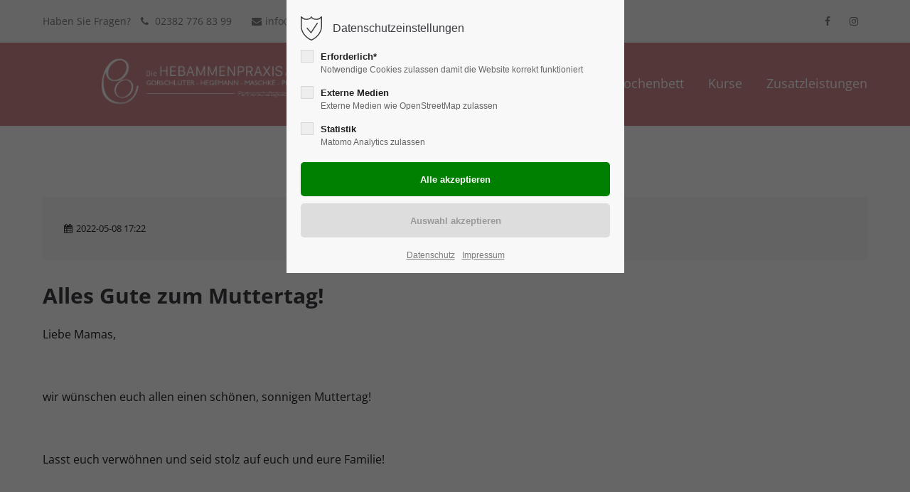

--- FILE ---
content_type: text/html; charset=utf-8
request_url: https://www.2022.hebammen-ahlen.de/newsreader/einen-wunderschonen-muttertag.html
body_size: 9069
content:
<!DOCTYPE html>
<html lang="de">
<head>
<meta charset="utf-8">
<meta name="robots" content="index,follow">
<meta name="description" content="">
<meta name="keywords" content="">
<meta name="generator" content="Contao Open Source CMS">
<meta name="viewport" content="height=device-height, width=device-width, initial-scale=1.0, minimum-scale=1.0, target-densitydpi=device-dpi">
<title>Hebammen Ahlen - Einen wunderschönen Muttertag!</title>
<base href="https://www.2022.hebammen-ahlen.de/">
<link rel="apple-touch-icon" sizes="180x180" href="/files/cto_layout/img/favicon/apple-touch-icon.png">
<link rel="icon" type="image/png" sizes="32x32" href="/files/cto_layout/img/favicon/favicon-32x32.png">
<link rel="icon" type="image/png" sizes="16x16" href="/files/cto_layout/img/favicon/favicon-16x16.png">
<link rel="manifest" href="/files/cto_layout/img/favicon/site.webmanifest.txt">
<meta name="msapplication-TileColor" content="#ffffff">
<meta name="theme-color" content="#ffffff">
<link rel="preload" as="font" crossorigin="anonymous" href="files/cto_layout/fonts/fontawesome-webfont.woff2">
<link rel="stylesheet preload" as="style" type="text/css" media="screen" href="assets/css/swiper.min.css,animate.css,YTPlayer.css,isotope_styles.css,font-...-d392e93e.css.minified.css">

<link id="layout_css" rel="stylesheet preload" as="style" title="layout_css" type="text/css" href="files/cto_layout/themedesigner/css/8_1671798857.css">
<link rel="stylesheet preload" as="style" type="text/css" media="print" href="files/cto_layout/css/print.css">
<script src="assets/jquery/js/jquery.min.js?v=30115b74"></script><script src="assets/colorbox/js/colorbox.min.js?v=30115b74"></script><script src="assets/swipe/js/swipe.min.js?v=30115b74"></script><script type="application/ld+json">{"@context":"https://schema.org","@type":"NewsArticle","mainEntityOfPage":{"@type":"WebPage","@id":"https://www.2022.hebammen-ahlen.de/newsreader/einen-wunderschonen-muttertag.html"},"headline":"Einen wundersch\u00f6nen Muttertag!","description":"","datePublished":"2022-05-08T17:22:00+02:00","dateModified":"2022-09-19T21:44:01+02:00","author":{"@type":"Person","name":"2P&M Werbeagentur"},"image":"https://www.2022.hebammen-ahlen.de/files/hebammen/personen/Muttertag klein.jpg"}</script><meta property="og:image" content="https://www.hebammen-ahlen.de/files/cto_layout/img/slider/hero_team.jpg"/>
<meta property="og:title" content="Die Hebammenpraxis Ahlen | Ihre Geburtsbegleitung"/>
<meta property="og:description" content="Ihre kompetente Geburtsbegleitung aus Ahlen | Von Beginn der Schwangerschaft bis zur Nachsorge"/>
<meta property="og:type" content="Website"/>
<meta property="og:site_name" content="Hebammen Ahlen"/>
<script>jQuery.noConflict();</script>
<link rel="stylesheet" href="system/modules/pct_privacy_manager/assets/css/styles.css?v=0d96d98b"><link rel="stylesheet" href="system/modules/pct_autogrid/assets/css/grid.min.css?v=0d96d98b"><link rel="stylesheet" href="assets/colorbox/css/colorbox.min.css?v=30115b74"><link rel="stylesheet" href="assets/swipe/css/swipe.min.css?v=30115b74"><link rel="stylesheet" href="assets/css/hebammen_ahlen.css?v=c59d5c48"><link rel="stylesheet" href="files/hebammen/css/2pm_hebammen.css?v=75ab0e7e"></head>
<body class="mac chrome blink ch131 content_page" itemscope itemtype="http://schema.org/WebPage">
<div class="body">
	<div id="contentwrapper">
		<div id="fix-wrapper">
		<div id="top-wrapper">
												<div id="top">
						<div class="inside">
							<div class="mod_top_phone meta-nav ">
	<span>Haben Sie Fragen? </span><i class="fa fa-phone"></i> <a href="tel:+4923827768399">02382 776 83 99</a></div><div class="mod_top_mail meta-nav ">
	<a href="mailto:&#105;&#x6E;&#102;&#x6F;&#64;&#x68;&#101;&#x62;&#97;&#x6D;&#109;&#x65;&#110;&#x2D;&#97;&#x68;&#108;&#x65;&#110;&#x2E;&#100;&#x65;"><i class="fa fa-envelope"></i>info@hebammen-ahlen.de</a></div><div class="top_divider edit-off"></div><div class="mod_socials mod_html ">
	<a href="https://www.facebook.com/diehebammenpraxisahlen" target="_blank"><i class="fa fa-facebook"></i></a>
<a href="https://www.instagram.com/die_hebammenpraxis_ahlen/" target="_blank"><i class="fa fa-instagram"></i></a></div>							<hr class="clear">
						</div>
											</div>
																			<header id="header" class="header original" itemscope itemtype="http://schema.org/WPHeader">
						<div class="inside">
							<div class="sidebar_trigger" title="Toggle sidebar">
	<div class="burger rotate">
		<div class="burger_lines"></div>
	</div>
</div>

<script>
jQuery(document).ready(function() 
{
	if( localStorage.getItem('Eclipse.sidebar_closed') == 1 )
	{
		jQuery('body').addClass('sidebar_closed');
	}
	
	jQuery('.sidebar_trigger').click(function(e) 
	{
		e.preventDefault();
		e.stopImmediatePropagation();
		
		if( localStorage.getItem('Eclipse.sidebar_closed') == 1 )
		{
			localStorage.removeItem('Eclipse.sidebar_closed')
		}
		else
		{
			localStorage.setItem('Eclipse.sidebar_closed',1);
		}
		jQuery('body').toggleClass('sidebar_closed');
		// fire resize event
		setTimeout(function() 
		{
			jQuery(window).trigger('resize');
		}, 400);
	});
});
</script>
<div class="logo"><a href="./"></a></div>
<div class="mmenu_trigger" title="Open mobile navigation">
	<div class="label">Menu</div>
	<div class="burger transform">
		<div class="burger_lines"></div>
	</div>
</div>

<script>
/* <![CDATA[ */

jQuery(document).ready(function() 
{
	jQuery('.mmenu_trigger').click(function(e) 
	{
		var elem = jQuery('#header');
		if( jQuery('body').hasClass('fixed-header') )
		{
			elem = jQuery('#stickyheader');
		}
		var delta = elem.position('body').top + elem.height();
		jQuery('#mmenu').css(
		{
			'top':delta,
			'transform':'translateY(calc(-100% - '+delta+'px))',
			'height': 'calc(100% - '+delta+'px)'
		});
	});
});

/* ]]> */
</script><div class="mod_socials mod_html ">
	<a href="https://www.facebook.com/diehebammenpraxisahlen" target="_blank"><i class="fa fa-facebook"></i></a>
<a href="https://www.instagram.com/die_hebammenpraxis_ahlen/" target="_blank"><i class="fa fa-instagram"></i></a></div>
<!-- indexer::stop -->
<nav class="mod_navigation mainmenu block edit-off" itemscope itemtype="http://schema.org/SiteNavigationElement">

  
  
<ul class="vlist level_1">
    
    
	<li class="float_left floatbox sibling"><ol class="inner">
	
	
    
	<li class="mlist regular submenu float_left sibling first ">
				<a href="./" title="Die Hebammenpraxis Ahlen" class="a-level_1 regular submenu float_left sibling first"><span>Hebammen Ahlen</span></a>
			
          
<ul class="vlist level_2">
    
    
	<li class="float_left floatbox sibling"><ol class="inner">
	
	
    
	<li class="mlist regular submenu float_left first ">
				<a href="philosophie.html" title="Betreuung von Beginn der Schwangerschaft an" class="a-level_2 regular submenu float_left first"><span>Philosophie</span></a>
			
          
<ul class="vlist level_3">
    
    
	<li class="float_left floatbox sibling"><ol class="inner">
	
	
    
	<li class="mlist regular float_left first last ">
				<a href="leitbild.html" title="Das macht uns aus" class="a-level_3 regular float_left first last"><span>Leitbild</span></a>
			
          	</li>

</ol></li>


     </ul>
	</li>



     
    
	
	
    
	<li class="mlist regular submenu float_left ">
				<a href="ueber-uns.html" title="Wir stellen uns vor" class="a-level_2 regular submenu float_left"><span>Über uns</span></a>
			
          
<ul class="vlist level_3">
    
    
	
	
    
	<li class="mlist regular first ">
				<a href="stephanie-gorschlueter.html" title="Stephanie Gorschlüter" class="a-level_3 regular first"><span>Stephanie Gorschlüter</span></a>
			
          	</li>



     
    
	
	
    
	<li class="mlist regular ">
				<a href="judith-hegemann.html" title="Judith Hegemann" class="a-level_3 regular"><span>Judith Hegemann</span></a>
			
          	</li>



     
    
	
	
    
	<li class="mlist regular ">
				<a href="jolanthe-maschke.html" title="Jolanthe Maschke" class="a-level_3 regular"><span>Jolanthe Maschke</span></a>
			
          	</li>



     
    
	
	
    
	<li class="mlist regular last ">
				<a href="anja-peters.html" title="Anja Peters" class="a-level_3 regular last"><span>Anja Peters</span></a>
			
          	</li>



     </ul>
	</li>



     
    
	
	
    
	<li class="mlist regular float_left ">
				<a href="kursleitung.html" title="Unsere Kursleitungen" class="a-level_2 regular float_left"><span>Kursleitung</span></a>
			
          	</li>



     
    
	
	
    
	<li class="mlist regular float_left ">
				<a href="praxisraeume.html" title="Unsere Behandlungs- &amp; Kursräume" class="a-level_2 regular float_left"><span>Praxisräume</span></a>
			
          	</li>



     
    
	
	
    
	<li class="mlist regular float_left ">
				<a href="partner.html" title="Unsere Partner und Kooperationen" class="a-level_2 regular float_left"><span>Partner</span></a>
			
          	</li>



     
    
	
	
    
	<li class="mlist regular float_left ">
				<a href="patientenmeinung.html" title="Patientenmeinungen" class="a-level_2 regular float_left"><span>Patientenmeinung</span></a>
			
          	</li>



     
    
	
	
    
	<li class="mlist regular float_left ">
				<a href="wichtige-links.html" title="Wichtige Informationen" class="a-level_2 regular float_left"><span>Wichtige Links</span></a>
			
          	</li>

</ol></li>


     
    
	
	
    
	<li class="mlist regular last ">
				<a href="newsarchiv.html" title="Unser Newsarchiv" class="a-level_2 regular last"><span>Newsarchiv</span></a>
			
          	</li>



     </ul>
	</li>



     
    
	
	
    
	<li class="mlist regular submenu float_left sibling ">
				<a href="schwangerschaft.html" title="Die Schwangerschaft" class="a-level_1 regular submenu float_left sibling"><span>Schwangerschaft</span></a>
			
          
<ul class="vlist level_2">
    
    
	<li class="float_left floatbox sibling"><ol class="inner">
	
	
    
	<li class="mlist regular float_left first ">
				<a href="kassenleistungen.html" title="Übernahme der Kosten durch die Krankenkasse" class="a-level_2 regular float_left first"><span>Kassenleistungen</span></a>
			
          	</li>



     
    
	
	
    
	<li class="mlist regular float_left last ">
				<a href="verlauf-der-schwangerschaft.html" title="Verlauf der Schwangerschaft" class="a-level_2 regular float_left last"><span>Verlauf der Schwangerschaft</span></a>
			
          	</li>

</ol></li>


     </ul>
	</li>



     
    
	
	
    
	<li class="mlist regular submenu float_left sibling ">
				<a href="wochenbett.html" title="Wochenbettbegleitung nach der Geburt" class="a-level_1 regular submenu float_left sibling"><span>Wochenbett</span></a>
			
          
<ul class="vlist level_2">
    
    
	<li class="float_left floatbox sibling"><ol class="inner">
	
	
    
	<li class="mlist regular float_left first ">
				<a href="stillberatung.html" title="Unsere Stillberatung" class="a-level_2 regular float_left first"><span>Stillberatung</span></a>
			
          	</li>

</ol></li>


     
    
	
	
    
	<li class="mlist regular last ">
				<a href="Formula-ern%C3%A4hrte-S%C3%A4uglinge.html" title="FeS" class="a-level_2 regular last"><span>FeS</span></a>
			
          	</li>



     </ul>
	</li>

</ol></li>


     
    
	
	
    
	<li class="mlist regular submenu sibling ">
				<a href="kurse.html" title="Unsere Kursangebote" class="a-level_1 regular submenu sibling"><span>Kurse</span></a>
			
          
<ul class="vlist level_2">
    
    
	<li class="float_left floatbox sibling"><ol class="inner">
	
	
    
	<li class="mlist regular float_left first ">
				<a href="vor-der-geburt.html" title="Kursangebote vor der Geburt" class="a-level_2 regular float_left first"><span>Vor der Geburt</span></a>
			
          	</li>



     
    
	
	
    
	<li class="mlist regular float_left last ">
				<a href="nach-der-geburt.html" title="Kursangebote nach der Geburt" class="a-level_2 regular float_left last"><span>Nach der Geburt</span></a>
			
          	</li>

</ol></li>


     </ul>
	</li>



     
    
	<li class="float_left floatbox sibling"><ol class="inner">
	
	
    
	<li class="mlist forward submenu float_left sibling last ">
				<a href="akupunktur.html" title="Zusatzleistungen" class="a-level_1 forward submenu float_left sibling last"><span>Zusatzleistungen</span></a>
			
          
<ul class="vlist level_2">
    
    
	<li class="float_left floatbox sibling"><ol class="inner">
	
	
    
	<li class="mlist regular float_left first ">
				<a href="akupunktur.html" title="Akupunktur auf Basis traditioneller chinesischer Medizin" class="a-level_2 regular float_left first"><span>Akupunktur</span></a>
			
          	</li>



     
    
	
	
    
	<li class="mlist regular float_left ">
				<a href="moxibustion.html" title="Moxibustion" class="a-level_2 regular float_left"><span>Moxibustion</span></a>
			
          	</li>



     
    
	
	
    
	<li class="mlist regular float_left ">
				<a href="softlaser-therapie.html" title="Die Softlaser-Therapie" class="a-level_2 regular float_left"><span>Softlaser-Therapie</span></a>
			
          	</li>



     
    
	
	
    
	<li class="mlist regular float_left last ">
				<a href="kinesiotaping-akutaping.html" title="Kinesiotaping / Akutaping" class="a-level_2 regular float_left last"><span>Kinesiotaping / Akutaping</span></a>
			
          	</li>

</ol></li>


     </ul>
	</li>

</ol></li>


     </ul>

</nav>
<!-- indexer::continue -->

<div class="smartmenu">
	<div class="smartmenu-trigger"><span class="line"></span></div>
</div>						<div class="clear"></div>
						</div>
					</header>
					<div class="clear"></div>
									</div>
		</div>
					<div id="slider" class="empty">
							</div>
									<div id="wrapper">
				<div id="container">
											<section id="main" itemscope itemtype="http://schema.org/WebPageElement" itemprop="mainContentOfPage">
							<div class="inside">
								


<div class="mod_article first last article_13851 block " id="article-13851" >

<div class="container">
  
      
<div class="mod_newsreader block">

        
  
  <div class="newsreader block pct-edit__tl_news-657_0" itemscope itemtype="http://schema.org/Article">


<div class="info"><div class="date" itemprop="datePublished">2022-05-08 17:22</div></div>



<div class="ce_text block">

            <h2>Alles Gute zum Muttertag!</h2>
      
  
      <p>Liebe Mamas,</p>
<p>&nbsp;</p>
<p>wir wünschen euch allen einen schönen, sonnigen Muttertag!</p>
<p>&nbsp;</p>
<p>Lasst euch verwöhnen und seid stolz auf euch und eure Familie!</p>
<p>&nbsp;</p>
<p>Ganz liebe Grüße!</p>
<p>&nbsp;</p>
<p>Steffi, Judith, Jolanthe und Anja</p>  
  
  

</div>
</div>
  <!-- indexer::stop -->
  <p class="back"><a href="javascript:history.go(-1)" title="Zurück">Zurück</a></p>
  <!-- indexer::continue -->

  

</div>
  
  
</div>
</div>



							</div>
						</section>
																																									</div>
			</div>
											<footer id="footer" itemscope itemtype="http://schema.org/WPFooter">
					<div class="inside">
						<div class="autogrid_row first">

<div class="column col_4" >
	
<div class="ce_text block">

            <h3>Das sind Wir</h3>
      
  
      <p><strong>Die HEBAMMENPRAXIS Ahlen<br></strong>Gorschlüter - Hegemann - <br>Maschke - Peters<br>Partnerschaftsgesellschaft</p>  
  
  

</div>
<div class="ce_hyperlink ce_hyperlink-extended block align-left border-radius-0 default">
	<a href="kontakt.html" class="hyperlink_txt default">» Zum Kontaktformular</a>
</div>

	</div>

<div class="column col_4" >
	
<h3 class="ce_headline">
  Unser Kontakt</h3>
<div class="ce_iconbox block version3 xsmall">
	<div class="ce_iconbox_outside" style="">
		<div class="ce_iconbox_inside">
			<div class="ce_iconbox_icon">
																<i class="fa-map-marker fa"></i>
											</div>
						<div class="ce_iconbox_cwrapper">
												<div class="content"><p>Westenmauer 7<br>59227 Ahlen</p></div>
												</div>
					</div>
	</div>
</div>
<div class="ce_iconbox block version3 xsmall">
	<div class="ce_iconbox_outside" style="">
		<div class="ce_iconbox_inside">
			<div class="ce_iconbox_icon">
																<i class="fa-phone fa"></i>
											</div>
						<div class="ce_iconbox_cwrapper">
												<div class="content"><p><a href="tel:+4923827768399">02382 776 83 99</a></p></div>
												</div>
					</div>
	</div>
</div>
<div class="ce_iconbox block version3 xsmall">
	<div class="ce_iconbox_outside" style="">
		<div class="ce_iconbox_inside">
			<div class="ce_iconbox_icon">
																<i class="fa-fax fa"></i>
											</div>
						<div class="ce_iconbox_cwrapper">
												<div class="content"><p>02382 776 79 54</p></div>
												</div>
					</div>
	</div>
</div>
<div class="ce_iconbox block version3 xsmall">
	<div class="ce_iconbox_outside" style="">
		<div class="ce_iconbox_inside">
			<div class="ce_iconbox_icon">
																<i class="fa-envelope-o fa"></i>
											</div>
						<div class="ce_iconbox_cwrapper">
												<div class="content"><p><a href="mailto:info@hebammen-ahlen.de">info@hebammen-ahlen.de</a></p></div>
												</div>
					</div>
	</div>
</div>

	</div>

<div class="column col_4" >
	
<h3 class="ce_headline">
  Immer &#34;up to date&#34;</h3>

<div class="ce_text block">

        
  
      <p>Aktuelle Informationen, Wissenswertes uvm. finden Sie auf unseren Social Media Kanälen. Wir freuen uns über Ihren Besuch!</p>  
  
  

</div>
<div class="mod_socials mod_html ">
	<a href="https://www.facebook.com/diehebammenpraxisahlen" target="_blank"><i class="fa fa-facebook"></i></a>
<a href="https://www.instagram.com/die_hebammenpraxis_ahlen/" target="_blank"><i class="fa fa-instagram"></i></a></div>
	</div>

</div>
  



						<a href="newsreader/einen-wunderschonen-muttertag.html#contentwrapper" class="totop"></a>
					</div>
				</footer>
														<div id="bottom">
					<div class="inside">
						<div class="">
	<div class="left only-desktop">Copyright Die HEBAMMENPRAXIS 2026 | Design & SEO by <a href="https://www.2pm-agentur.de" target="_blank">2P&M Werbeagentur</a></div>
<div class="left only-mobile">Copyright Die HEBAMMENPRAXIS 2026<br>Design & SEO by <a href="https://www.2pm-agentur.de" target="_blank">2P&M Werbeagentur</a></div>
<div class="right"><a href="/cookie-einstellungen.html">Cookie-Einstellungen</a><a href="/impressum.html">Impressum</a><a href="/datenschutz.html">Datenschutz</a></div></div>					</div>
				</div>
						</div>
</div>
<div class="body_bottom">

<div id="privacy_optin_611" class="mod_privacy_optin">
	<div class="privacy_overlay"></div>
	<div class="privacy_popup">
		<div class="privacy_content">
			<div class="privacy_settings">
				<!-- info text after ajax -->
				<div id="ajax_info_611" class="ajax_info">Einstellungen gespeichert</div>
									<h6>Datenschutzeinstellungen</h6>
								<div class="privacy_text"></div>
				<form id="user_privacy_settings_611" name="user_privacy_settings" method="post">
					<input type="hidden" name="FORM_SUBMIT" value="user_privacy_settings">
					<input type="hidden" name="REQUEST_TOKEN" value="A1g4Z1Uhs23j9eVfO43vyAklWLOEqPEc2ihxIT4h8gY">
										<div class="privacy_item">
						<label class="privacy_label"><strong>Erforderlich*</strong>
							<input type="checkbox" required class="checkbox mandatory" name="privacy" id="cookiebar_privacy_1" value="1">
							<span class="privacy_checkmark"></span>
							<span class="privacy_option_info">Notwendige Cookies zulassen damit die Website korrekt funktioniert</span>
						</label>
					</div>
															<div class="privacy_item">
						<label class="privacy_label"><strong>Externe Medien</strong>
							<input type="checkbox" class="checkbox" name="privacy" id="cookiebar_privacy_2" value="2">
							<span class="privacy_checkmark"></span>
							<span class="privacy_option_info">Externe Medien wie OpenStreetMap zulassen</span>
						</label>
						
					</div>
															<div class="privacy_item">
						<label class="privacy_label"><strong>Statistik</strong>
							<input type="checkbox" class="checkbox" name="privacy" id="cookiebar_privacy_3" value="3">
							<span class="privacy_checkmark"></span>
							<span class="privacy_option_info">Matomo Analytics zulassen</span>
						</label>
					</div>
										<div class="privacy_buttons">
						<input type="submit" name="save_all_settings" class="submit all" value="Alle akzeptieren">
						<input type="submit" name="save_settings" class="submit readonly" disabled value="Auswahl akzeptieren">
					</div>
				</form>
				<div class="privacy_links">
					<a href="datenschutz.html" title="Datenschutz">Datenschutz</a>					<a href="impressum.html" title="Impressum">Impressum</a>									</div>
			</div>
					</div>
	</div>
</div>

<script>
jQuery(document).ready(function()
{
	// remove token
	if(window.location.search.indexOf('clear_privacy_settings') >= 0)
	{
		PrivacyManager.optout('newsreader.html');
	}
	//--
	
	var privacy = localStorage.getItem('user_privacy_settings');
	var expires = Number( localStorage.getItem('user_privacy_settings_expires') );
	// check lease time
	var now = new Date().setDate(new Date().getDate());
	if( now >= expires )
	{
		expires = 0;
	}

	if(privacy == undefined || privacy == '' || expires <= 0 )
	{
		jQuery('#privacy_optin_611').addClass('open');
		// set privacy level to 0
		privacy = '0';
	}

	// set a body class
	jQuery('body').addClass('privacy_setting_'+privacy.toString().split(',').join('-'));

	// hide the info
	jQuery('#ajax_info_611').hide();

	var form = jQuery('#user_privacy_settings_611');
	var isValid = false;

	// remove readonly from submit when user changes its selection
	form.find('input[type="checkbox"]').change(function(e)
	{
		isValid = false;
		// required field changed
		if( form.find('input[required].mandatory').is(':checked') === true )
		{
			isValid = true;
		}

		form.find('input[name="save_settings"]').addClass('readonly');
		form.find('input[name="save_settings"]').prop('disabled', true);
		
		if( isValid === true )
		{
			form.find('input[name="save_settings"]').removeClass('readonly');
			form.find('input[name="save_settings"]').prop('disabled', false);
		}
	});

	// allow all
	form.find('input[name="save_all_settings"]').click(function(e) 
	{
		e.preventDefault();
		// check all checkboxes for user feedback
		form.find('input[type="checkbox"]').prop('checked',true);
		// all good
		isValid = true;
		// fire save
		form.find('input[name="save_settings"]').trigger('click');
	});

		
	form.find('input[name="save_settings"]').click(function(e)
	{
		e.preventDefault();

		// check if a required field is still not set
		if( isValid === false )
		{
			return false;
		}

		// show ajax info
		jQuery('#ajax_info_611').fadeIn(50);
		
		// get the user selection
		var privacy = PrivacyManager.getUserSelectionFromFormData( form.serializeArray() ).join(',');
		
		// set local storage
		localStorage.setItem('user_privacy_settings',privacy);
		// set lease time
		var expires = new Date().setDate(new Date().getDate() + 30);
		localStorage.setItem('user_privacy_settings_expires',expires);
		// set a body class
		jQuery('body').addClass('privacy_setting_'+privacy.toString().split(',').join('-'));
		// remove negative body class
		jQuery('body').removeClass('privacy_setting_0');
		setTimeout(function()
		{
			// fire JS event
			jQuery(document).trigger('Privacy.changed',{'level':privacy});

			// fire form as usal to catch it via php
			//form.submit();
		}, 500);

	});

	// help info
	jQuery('#privacy_optin_611 .privacy_help_link').click(function()
	{
		jQuery('#privacy_optin_611 .privacy_popup').toggleClass('view_help');
	});

	// help - scrollToTop
	jQuery('#privacy_optin_611 .privacy_help_link').click(function()
	{
		jQuery("html, body").animate({ scrollTop: 0 });
		return false;
	});

});

// listen to Privacy event
jQuery(document).on('Privacy.changed',function(event,params)
{
	if( PrivacyManager.hasAccess(params.level) )
	{
		jQuery('#privacy_optin_611').removeClass('open');
		// send ajax for log file
		jQuery.ajax(
		{
			url:location.href,
			data:{'user_privacy_settings':params.level,'tstamp':Math.round(new Date().getTime()/1000)}
		});
	}
});

// Opt-out listener
jQuery(document).ready(function()
{
	jQuery('.privacy_optout_click, .privacy_optout_link').click(function()
	{
		PrivacyManager.optout();
	});
});

</script>
</div>
<div id="stickyheader" class="stickyheader Fixed">
	<div class="header cloned">
		<div class="inside">
			<div class="sidebar_trigger" title="Toggle sidebar">
	<div class="burger rotate">
		<div class="burger_lines"></div>
	</div>
</div>

<script>
jQuery(document).ready(function() 
{
	if( localStorage.getItem('Eclipse.sidebar_closed') == 1 )
	{
		jQuery('body').addClass('sidebar_closed');
	}
	
	jQuery('.sidebar_trigger').click(function(e) 
	{
		e.preventDefault();
		e.stopImmediatePropagation();
		
		if( localStorage.getItem('Eclipse.sidebar_closed') == 1 )
		{
			localStorage.removeItem('Eclipse.sidebar_closed')
		}
		else
		{
			localStorage.setItem('Eclipse.sidebar_closed',1);
		}
		jQuery('body').toggleClass('sidebar_closed');
		// fire resize event
		setTimeout(function() 
		{
			jQuery(window).trigger('resize');
		}, 400);
	});
});
</script>
<div class="logo"><a href="./"></a></div>
<div class="mmenu_trigger" title="Open mobile navigation">
	<div class="label">Menu</div>
	<div class="burger transform">
		<div class="burger_lines"></div>
	</div>
</div>

<script>
/* <![CDATA[ */

jQuery(document).ready(function() 
{
	jQuery('.mmenu_trigger').click(function(e) 
	{
		var elem = jQuery('#header');
		if( jQuery('body').hasClass('fixed-header') )
		{
			elem = jQuery('#stickyheader');
		}
		var delta = elem.position('body').top + elem.height();
		jQuery('#mmenu').css(
		{
			'top':delta,
			'transform':'translateY(calc(-100% - '+delta+'px))',
			'height': 'calc(100% - '+delta+'px)'
		});
	});
});

/* ]]> */
</script><div class="mod_socials mod_html ">
	<a href="https://www.facebook.com/diehebammenpraxisahlen" target="_blank"><i class="fa fa-facebook"></i></a>
<a href="https://www.instagram.com/die_hebammenpraxis_ahlen/" target="_blank"><i class="fa fa-instagram"></i></a></div>
<!-- indexer::stop -->
<nav class="mod_navigation mainmenu block edit-off" itemscope itemtype="http://schema.org/SiteNavigationElement">

  
  
<ul class="vlist level_1">
    
    
	<li class="float_left floatbox sibling"><ol class="inner">
	
	
    
	<li class="mlist regular submenu float_left sibling first ">
				<a href="./" title="Die Hebammenpraxis Ahlen" class="a-level_1 regular submenu float_left sibling first"><span>Hebammen Ahlen</span></a>
			
          
<ul class="vlist level_2">
    
    
	<li class="float_left floatbox sibling"><ol class="inner">
	
	
    
	<li class="mlist regular submenu float_left first ">
				<a href="philosophie.html" title="Betreuung von Beginn der Schwangerschaft an" class="a-level_2 regular submenu float_left first"><span>Philosophie</span></a>
			
          
<ul class="vlist level_3">
    
    
	<li class="float_left floatbox sibling"><ol class="inner">
	
	
    
	<li class="mlist regular float_left first last ">
				<a href="leitbild.html" title="Das macht uns aus" class="a-level_3 regular float_left first last"><span>Leitbild</span></a>
			
          	</li>

</ol></li>


     </ul>
	</li>



     
    
	
	
    
	<li class="mlist regular submenu float_left ">
				<a href="ueber-uns.html" title="Wir stellen uns vor" class="a-level_2 regular submenu float_left"><span>Über uns</span></a>
			
          
<ul class="vlist level_3">
    
    
	
	
    
	<li class="mlist regular first ">
				<a href="stephanie-gorschlueter.html" title="Stephanie Gorschlüter" class="a-level_3 regular first"><span>Stephanie Gorschlüter</span></a>
			
          	</li>



     
    
	
	
    
	<li class="mlist regular ">
				<a href="judith-hegemann.html" title="Judith Hegemann" class="a-level_3 regular"><span>Judith Hegemann</span></a>
			
          	</li>



     
    
	
	
    
	<li class="mlist regular ">
				<a href="jolanthe-maschke.html" title="Jolanthe Maschke" class="a-level_3 regular"><span>Jolanthe Maschke</span></a>
			
          	</li>



     
    
	
	
    
	<li class="mlist regular last ">
				<a href="anja-peters.html" title="Anja Peters" class="a-level_3 regular last"><span>Anja Peters</span></a>
			
          	</li>



     </ul>
	</li>



     
    
	
	
    
	<li class="mlist regular float_left ">
				<a href="kursleitung.html" title="Unsere Kursleitungen" class="a-level_2 regular float_left"><span>Kursleitung</span></a>
			
          	</li>



     
    
	
	
    
	<li class="mlist regular float_left ">
				<a href="praxisraeume.html" title="Unsere Behandlungs- &amp; Kursräume" class="a-level_2 regular float_left"><span>Praxisräume</span></a>
			
          	</li>



     
    
	
	
    
	<li class="mlist regular float_left ">
				<a href="partner.html" title="Unsere Partner und Kooperationen" class="a-level_2 regular float_left"><span>Partner</span></a>
			
          	</li>



     
    
	
	
    
	<li class="mlist regular float_left ">
				<a href="patientenmeinung.html" title="Patientenmeinungen" class="a-level_2 regular float_left"><span>Patientenmeinung</span></a>
			
          	</li>



     
    
	
	
    
	<li class="mlist regular float_left ">
				<a href="wichtige-links.html" title="Wichtige Informationen" class="a-level_2 regular float_left"><span>Wichtige Links</span></a>
			
          	</li>

</ol></li>


     
    
	
	
    
	<li class="mlist regular last ">
				<a href="newsarchiv.html" title="Unser Newsarchiv" class="a-level_2 regular last"><span>Newsarchiv</span></a>
			
          	</li>



     </ul>
	</li>



     
    
	
	
    
	<li class="mlist regular submenu float_left sibling ">
				<a href="schwangerschaft.html" title="Die Schwangerschaft" class="a-level_1 regular submenu float_left sibling"><span>Schwangerschaft</span></a>
			
          
<ul class="vlist level_2">
    
    
	<li class="float_left floatbox sibling"><ol class="inner">
	
	
    
	<li class="mlist regular float_left first ">
				<a href="kassenleistungen.html" title="Übernahme der Kosten durch die Krankenkasse" class="a-level_2 regular float_left first"><span>Kassenleistungen</span></a>
			
          	</li>



     
    
	
	
    
	<li class="mlist regular float_left last ">
				<a href="verlauf-der-schwangerschaft.html" title="Verlauf der Schwangerschaft" class="a-level_2 regular float_left last"><span>Verlauf der Schwangerschaft</span></a>
			
          	</li>

</ol></li>


     </ul>
	</li>



     
    
	
	
    
	<li class="mlist regular submenu float_left sibling ">
				<a href="wochenbett.html" title="Wochenbettbegleitung nach der Geburt" class="a-level_1 regular submenu float_left sibling"><span>Wochenbett</span></a>
			
          
<ul class="vlist level_2">
    
    
	<li class="float_left floatbox sibling"><ol class="inner">
	
	
    
	<li class="mlist regular float_left first ">
				<a href="stillberatung.html" title="Unsere Stillberatung" class="a-level_2 regular float_left first"><span>Stillberatung</span></a>
			
          	</li>

</ol></li>


     
    
	
	
    
	<li class="mlist regular last ">
				<a href="Formula-ern%C3%A4hrte-S%C3%A4uglinge.html" title="FeS" class="a-level_2 regular last"><span>FeS</span></a>
			
          	</li>



     </ul>
	</li>

</ol></li>


     
    
	
	
    
	<li class="mlist regular submenu sibling ">
				<a href="kurse.html" title="Unsere Kursangebote" class="a-level_1 regular submenu sibling"><span>Kurse</span></a>
			
          
<ul class="vlist level_2">
    
    
	<li class="float_left floatbox sibling"><ol class="inner">
	
	
    
	<li class="mlist regular float_left first ">
				<a href="vor-der-geburt.html" title="Kursangebote vor der Geburt" class="a-level_2 regular float_left first"><span>Vor der Geburt</span></a>
			
          	</li>



     
    
	
	
    
	<li class="mlist regular float_left last ">
				<a href="nach-der-geburt.html" title="Kursangebote nach der Geburt" class="a-level_2 regular float_left last"><span>Nach der Geburt</span></a>
			
          	</li>

</ol></li>


     </ul>
	</li>



     
    
	<li class="float_left floatbox sibling"><ol class="inner">
	
	
    
	<li class="mlist forward submenu float_left sibling last ">
				<a href="akupunktur.html" title="Zusatzleistungen" class="a-level_1 forward submenu float_left sibling last"><span>Zusatzleistungen</span></a>
			
          
<ul class="vlist level_2">
    
    
	<li class="float_left floatbox sibling"><ol class="inner">
	
	
    
	<li class="mlist regular float_left first ">
				<a href="akupunktur.html" title="Akupunktur auf Basis traditioneller chinesischer Medizin" class="a-level_2 regular float_left first"><span>Akupunktur</span></a>
			
          	</li>



     
    
	
	
    
	<li class="mlist regular float_left ">
				<a href="moxibustion.html" title="Moxibustion" class="a-level_2 regular float_left"><span>Moxibustion</span></a>
			
          	</li>



     
    
	
	
    
	<li class="mlist regular float_left ">
				<a href="softlaser-therapie.html" title="Die Softlaser-Therapie" class="a-level_2 regular float_left"><span>Softlaser-Therapie</span></a>
			
          	</li>



     
    
	
	
    
	<li class="mlist regular float_left last ">
				<a href="kinesiotaping-akutaping.html" title="Kinesiotaping / Akutaping" class="a-level_2 regular float_left last"><span>Kinesiotaping / Akutaping</span></a>
			
          	</li>

</ol></li>


     </ul>
	</li>

</ol></li>


     </ul>

</nav>
<!-- indexer::continue -->

<div class="smartmenu">
	<div class="smartmenu-trigger"><span class="line"></span></div>
</div>			<div class="clear"></div>
		</div>
	</div>
</div>
<!-- indexer::stop -->
<div class="smartmenu-content">
	<div class="mod_navigation">
		<div class="smartmenu-scrollable">
			<div class="smartmenu-table">
				<ul class="vlist level_1">
   
<li class="mlist submenu float_left sibling first "><a href="./" title="Die Hebammenpraxis Ahlen" class="a-level_1 submenu float_left sibling first">Hebammen Ahlen</a><span class="subitems_trigger"></span><ul class="vlist level_2">
   
<li class="mlist submenu float_left first "><a href="philosophie.html" title="Betreuung von Beginn der Schwangerschaft an" class="a-level_2 submenu float_left first">Philosophie</a><span class="subitems_trigger"></span><ul class="vlist level_3">
   
<li class="mlist float_left first last "><a href="leitbild.html" title="Das macht uns aus" class="a-level_3 float_left first last">Leitbild</a></li>
</ul>


</li>
   
<li class="mlist submenu float_left "><a href="ueber-uns.html" title="Wir stellen uns vor" class="a-level_2 submenu float_left">Über uns</a><span class="subitems_trigger"></span><ul class="vlist level_3">
   
<li class="mlist first "><a href="stephanie-gorschlueter.html" title="Stephanie Gorschlüter" class="a-level_3 first">Stephanie Gorschlüter</a></li>
   
<li class="mlist "><a href="judith-hegemann.html" title="Judith Hegemann" class="a-level_3">Judith Hegemann</a></li>
   
<li class="mlist "><a href="jolanthe-maschke.html" title="Jolanthe Maschke" class="a-level_3">Jolanthe Maschke</a></li>
   
<li class="mlist last "><a href="anja-peters.html" title="Anja Peters" class="a-level_3 last">Anja Peters</a></li>
</ul>


</li>
   
<li class="mlist float_left "><a href="kursleitung.html" title="Unsere Kursleitungen" class="a-level_2 float_left">Kursleitung</a></li>
   
<li class="mlist float_left "><a href="praxisraeume.html" title="Unsere Behandlungs- &amp; Kursräume" class="a-level_2 float_left">Praxisräume</a></li>
   
<li class="mlist float_left "><a href="partner.html" title="Unsere Partner und Kooperationen" class="a-level_2 float_left">Partner</a></li>
   
<li class="mlist float_left "><a href="patientenmeinung.html" title="Patientenmeinungen" class="a-level_2 float_left">Patientenmeinung</a></li>
   
<li class="mlist float_left "><a href="wichtige-links.html" title="Wichtige Informationen" class="a-level_2 float_left">Wichtige Links</a></li>
   
<li class="mlist last "><a href="newsarchiv.html" title="Unser Newsarchiv" class="a-level_2 last">Newsarchiv</a></li>
</ul>


</li>
   
<li class="mlist submenu float_left sibling "><a href="schwangerschaft.html" title="Die Schwangerschaft" class="a-level_1 submenu float_left sibling">Schwangerschaft</a><span class="subitems_trigger"></span><ul class="vlist level_2">
   
<li class="mlist float_left first "><a href="kassenleistungen.html" title="Übernahme der Kosten durch die Krankenkasse" class="a-level_2 float_left first">Kassenleistungen</a></li>
   
<li class="mlist float_left last "><a href="verlauf-der-schwangerschaft.html" title="Verlauf der Schwangerschaft" class="a-level_2 float_left last">Verlauf der Schwangerschaft</a></li>
</ul>


</li>
   
<li class="mlist submenu float_left sibling "><a href="wochenbett.html" title="Wochenbettbegleitung nach der Geburt" class="a-level_1 submenu float_left sibling">Wochenbett</a><span class="subitems_trigger"></span><ul class="vlist level_2">
   
<li class="mlist float_left first "><a href="stillberatung.html" title="Unsere Stillberatung" class="a-level_2 float_left first">Stillberatung</a></li>
   
<li class="mlist last "><a href="Formula-ern%C3%A4hrte-S%C3%A4uglinge.html" title="FeS" class="a-level_2 last">FeS</a></li>
</ul>


</li>
   
<li class="mlist submenu sibling "><a href="kurse.html" title="Unsere Kursangebote" class="a-level_1 submenu sibling">Kurse</a><span class="subitems_trigger"></span><ul class="vlist level_2">
   
<li class="mlist float_left first "><a href="vor-der-geburt.html" title="Kursangebote vor der Geburt" class="a-level_2 float_left first">Vor der Geburt</a></li>
   
<li class="mlist float_left last "><a href="nach-der-geburt.html" title="Kursangebote nach der Geburt" class="a-level_2 float_left last">Nach der Geburt</a></li>
</ul>


</li>
   
<li class="mlist submenu float_left sibling last "><a href="akupunktur.html" title="Zusatzleistungen" class="a-level_1 submenu float_left sibling last">Zusatzleistungen</a><span class="subitems_trigger"></span><ul class="vlist level_2">
   
<li class="mlist float_left first "><a href="akupunktur.html" title="Akupunktur auf Basis traditioneller chinesischer Medizin" class="a-level_2 float_left first">Akupunktur</a></li>
   
<li class="mlist float_left "><a href="moxibustion.html" title="Moxibustion" class="a-level_2 float_left">Moxibustion</a></li>
   
<li class="mlist float_left "><a href="softlaser-therapie.html" title="Die Softlaser-Therapie" class="a-level_2 float_left">Softlaser-Therapie</a></li>
   
<li class="mlist float_left last "><a href="kinesiotaping-akutaping.html" title="Kinesiotaping / Akutaping" class="a-level_2 float_left last">Kinesiotaping / Akutaping</a></li>
</ul>


</li>
</ul>


			</div>
		</div>
		<div class="smartmenu-close"></div>
	</div>
</div>
<!-- indexer::continue -->

<div id="top_link" class="top-link"><a href="newsreader/einen-wunderschonen-muttertag.html#contentwrapper" title="Top"><i class="fa fa-chevron-up"></i></a></div>
<script>
/* <![CDATA[ */

jQuery(document).ready(function()
{
	// scroll to
	jQuery('#top_link a').click(function(e){
    	e.preventDefault();
    	jQuery("html, body").animate({scrollTop: jQuery('#contentwrapper').offset().top - 100}, 500);
	});
});

/* ]]> */
</script><div id="mmenu">
<div class="scrollable">
<div class="inside">
<div id="mmenu_top" class="block"></div>
<div id="mmenu_middle" class="block">
<!-- indexer::stop -->
<nav  class="mod_navigation mobile_horizontal block" itemscope itemtype="http://schema.org/SiteNavigationElement">

  
  <ul class="vlist level_1">
  
<li class="mlist regular submenu float_left sibling first"><a href="./" title="Die Hebammenpraxis Ahlen" class="a-level_1 regular submenu float_left sibling first"><i class="submenu float_left sibling first"></i>Hebammen Ahlen</a><ul class="vlist level_2">
  
<li class="mlist regular submenu float_left first"><a href="philosophie.html" title="Betreuung von Beginn der Schwangerschaft an" class="a-level_2 regular submenu float_left first"><i class="submenu float_left first"></i>Philosophie</a><ul class="vlist level_3">
  
<li class="mlist regular float_left first last"><a href="leitbild.html" title="Das macht uns aus" class="a-level_3 regular float_left first last"><i class="float_left first last"></i>Leitbild</a></li>
</ul>


</li>
  
<li class="mlist regular submenu float_left"><a href="ueber-uns.html" title="Wir stellen uns vor" class="a-level_2 regular submenu float_left"><i class="submenu float_left"></i>Über uns</a><ul class="vlist level_3">
  
<li class="mlist regular first"><a href="stephanie-gorschlueter.html" title="Stephanie Gorschlüter" class="a-level_3 regular first"><i class="first"></i>Stephanie Gorschlüter</a></li>
  
<li class="mlist regular"><a href="judith-hegemann.html" title="Judith Hegemann" class="a-level_3 regular"><i class=""></i>Judith Hegemann</a></li>
  
<li class="mlist regular"><a href="jolanthe-maschke.html" title="Jolanthe Maschke" class="a-level_3 regular"><i class=""></i>Jolanthe Maschke</a></li>
  
<li class="mlist regular last"><a href="anja-peters.html" title="Anja Peters" class="a-level_3 regular last"><i class="last"></i>Anja Peters</a></li>
</ul>


</li>
  
<li class="mlist regular float_left"><a href="kursleitung.html" title="Unsere Kursleitungen" class="a-level_2 regular float_left"><i class="float_left"></i>Kursleitung</a></li>
  
<li class="mlist regular float_left"><a href="praxisraeume.html" title="Unsere Behandlungs- &amp; Kursräume" class="a-level_2 regular float_left"><i class="float_left"></i>Praxisräume</a></li>
  
<li class="mlist regular float_left"><a href="partner.html" title="Unsere Partner und Kooperationen" class="a-level_2 regular float_left"><i class="float_left"></i>Partner</a></li>
  
<li class="mlist regular float_left"><a href="patientenmeinung.html" title="Patientenmeinungen" class="a-level_2 regular float_left"><i class="float_left"></i>Patientenmeinung</a></li>
  
<li class="mlist regular float_left"><a href="wichtige-links.html" title="Wichtige Informationen" class="a-level_2 regular float_left"><i class="float_left"></i>Wichtige Links</a></li>
  
<li class="mlist regular last"><a href="newsarchiv.html" title="Unser Newsarchiv" class="a-level_2 regular last"><i class="last"></i>Newsarchiv</a></li>
</ul>


</li>
  
<li class="mlist regular submenu float_left sibling"><a href="schwangerschaft.html" title="Die Schwangerschaft" class="a-level_1 regular submenu float_left sibling"><i class="submenu float_left sibling"></i>Schwangerschaft</a><ul class="vlist level_2">
  
<li class="mlist regular float_left first"><a href="kassenleistungen.html" title="Übernahme der Kosten durch die Krankenkasse" class="a-level_2 regular float_left first"><i class="float_left first"></i>Kassenleistungen</a></li>
  
<li class="mlist regular float_left last"><a href="verlauf-der-schwangerschaft.html" title="Verlauf der Schwangerschaft" class="a-level_2 regular float_left last"><i class="float_left last"></i>Verlauf der Schwangerschaft</a></li>
</ul>


</li>
  
<li class="mlist regular submenu float_left sibling"><a href="wochenbett.html" title="Wochenbettbegleitung nach der Geburt" class="a-level_1 regular submenu float_left sibling"><i class="submenu float_left sibling"></i>Wochenbett</a><ul class="vlist level_2">
  
<li class="mlist regular float_left first"><a href="stillberatung.html" title="Unsere Stillberatung" class="a-level_2 regular float_left first"><i class="float_left first"></i>Stillberatung</a></li>
  
<li class="mlist regular last"><a href="Formula-ern%C3%A4hrte-S%C3%A4uglinge.html" title="FeS" class="a-level_2 regular last"><i class="last"></i>FeS</a></li>
</ul>


</li>
  
<li class="mlist regular submenu sibling"><a href="kurse.html" title="Unsere Kursangebote" class="a-level_1 regular submenu sibling"><i class="submenu sibling"></i>Kurse</a><ul class="vlist level_2">
  
<li class="mlist regular float_left first"><a href="vor-der-geburt.html" title="Kursangebote vor der Geburt" class="a-level_2 regular float_left first"><i class="float_left first"></i>Vor der Geburt</a></li>
  
<li class="mlist regular float_left last"><a href="nach-der-geburt.html" title="Kursangebote nach der Geburt" class="a-level_2 regular float_left last"><i class="float_left last"></i>Nach der Geburt</a></li>
</ul>


</li>
  
<li class="mlist forward submenu float_left sibling last"><a href="akupunktur.html" title="Zusatzleistungen" class="a-level_1 forward submenu float_left sibling last"><i class="submenu float_left sibling last"></i>Zusatzleistungen</a><ul class="vlist level_2">
  
<li class="mlist regular float_left first"><a href="akupunktur.html" title="Akupunktur auf Basis traditioneller chinesischer Medizin" class="a-level_2 regular float_left first"><i class="float_left first"></i>Akupunktur</a></li>
  
<li class="mlist regular float_left"><a href="moxibustion.html" title="Moxibustion" class="a-level_2 regular float_left"><i class="float_left"></i>Moxibustion</a></li>
  
<li class="mlist regular float_left"><a href="softlaser-therapie.html" title="Die Softlaser-Therapie" class="a-level_2 regular float_left"><i class="float_left"></i>Softlaser-Therapie</a></li>
  
<li class="mlist regular float_left last"><a href="kinesiotaping-akutaping.html" title="Kinesiotaping / Akutaping" class="a-level_2 regular float_left last"><i class="float_left last"></i>Kinesiotaping / Akutaping</a></li>
</ul>


</li>
</ul>



</nav>
<!-- indexer::continue -->

<script>
/* <![CDATA[ */

jQuery(document).ready(function() 
{
	jQuery('nav.mobile_horizontal .trail').addClass('open');
	jQuery('nav.mobile_horizontal .trail').parent('li').siblings('li').addClass('hidden')
	jQuery('nav.mobile_horizontal li.submenu').append('<div class="opener"></div>');
	jQuery('nav.mobile_horizontal li.submenu .opener, nav.mobile_horizontal li.submenu a.forward').click(function(e)
	{ 
		e.preventDefault();
		e.stopImmediatePropagation();
		
		var _this = jQuery(this);

		// opener div
		var isOpener = _this.hasClass('opener');
		
		if( isOpener  )
		{
			_this.siblings('a').toggleClass('open');
		}
		
		_this.toggleClass('open');
		_this.parent('li').toggleClass('open');
		_this.parent('li').siblings('li').toggleClass('hidden');

		var trail = _this.parents('li');
		if( trail[1] )
		{
			jQuery(trail[1]).toggleClass('trail');
			jQuery(trail[1]).find('> a').toggleClass('trail');
		}
		else
		{
			_this.parents('li').removeClass('trail');
		}
	});
});

/* ]]> */
</script>
<!-- indexer::stop -->
<nav  class="mod_navigation mobile_vertical block" itemscope itemtype="http://schema.org/SiteNavigationElement">

  
  <ul class="vlist level_1">
  
<li class="mlist regular submenu float_left sibling first"><a href="./" title="Die Hebammenpraxis Ahlen" class="a-level_1 regular submenu float_left sibling first"><i class="submenu float_left sibling first"></i>Hebammen Ahlen</a><ul class="vlist level_2">
  
<li class="mlist regular submenu float_left first"><a href="philosophie.html" title="Betreuung von Beginn der Schwangerschaft an" class="a-level_2 regular submenu float_left first"><i class="submenu float_left first"></i>Philosophie</a><ul class="vlist level_3">
  
<li class="mlist regular float_left first last"><a href="leitbild.html" title="Das macht uns aus" class="a-level_3 regular float_left first last"><i class="float_left first last"></i>Leitbild</a></li>
</ul>


</li>
  
<li class="mlist regular submenu float_left"><a href="ueber-uns.html" title="Wir stellen uns vor" class="a-level_2 regular submenu float_left"><i class="submenu float_left"></i>Über uns</a><ul class="vlist level_3">
  
<li class="mlist regular first"><a href="stephanie-gorschlueter.html" title="Stephanie Gorschlüter" class="a-level_3 regular first"><i class="first"></i>Stephanie Gorschlüter</a></li>
  
<li class="mlist regular"><a href="judith-hegemann.html" title="Judith Hegemann" class="a-level_3 regular"><i class=""></i>Judith Hegemann</a></li>
  
<li class="mlist regular"><a href="jolanthe-maschke.html" title="Jolanthe Maschke" class="a-level_3 regular"><i class=""></i>Jolanthe Maschke</a></li>
  
<li class="mlist regular last"><a href="anja-peters.html" title="Anja Peters" class="a-level_3 regular last"><i class="last"></i>Anja Peters</a></li>
</ul>


</li>
  
<li class="mlist regular float_left"><a href="kursleitung.html" title="Unsere Kursleitungen" class="a-level_2 regular float_left"><i class="float_left"></i>Kursleitung</a></li>
  
<li class="mlist regular float_left"><a href="praxisraeume.html" title="Unsere Behandlungs- &amp; Kursräume" class="a-level_2 regular float_left"><i class="float_left"></i>Praxisräume</a></li>
  
<li class="mlist regular float_left"><a href="partner.html" title="Unsere Partner und Kooperationen" class="a-level_2 regular float_left"><i class="float_left"></i>Partner</a></li>
  
<li class="mlist regular float_left"><a href="patientenmeinung.html" title="Patientenmeinungen" class="a-level_2 regular float_left"><i class="float_left"></i>Patientenmeinung</a></li>
  
<li class="mlist regular float_left"><a href="wichtige-links.html" title="Wichtige Informationen" class="a-level_2 regular float_left"><i class="float_left"></i>Wichtige Links</a></li>
  
<li class="mlist regular last"><a href="newsarchiv.html" title="Unser Newsarchiv" class="a-level_2 regular last"><i class="last"></i>Newsarchiv</a></li>
</ul>


</li>
  
<li class="mlist regular submenu float_left sibling"><a href="schwangerschaft.html" title="Die Schwangerschaft" class="a-level_1 regular submenu float_left sibling"><i class="submenu float_left sibling"></i>Schwangerschaft</a><ul class="vlist level_2">
  
<li class="mlist regular float_left first"><a href="kassenleistungen.html" title="Übernahme der Kosten durch die Krankenkasse" class="a-level_2 regular float_left first"><i class="float_left first"></i>Kassenleistungen</a></li>
  
<li class="mlist regular float_left last"><a href="verlauf-der-schwangerschaft.html" title="Verlauf der Schwangerschaft" class="a-level_2 regular float_left last"><i class="float_left last"></i>Verlauf der Schwangerschaft</a></li>
</ul>


</li>
  
<li class="mlist regular submenu float_left sibling"><a href="wochenbett.html" title="Wochenbettbegleitung nach der Geburt" class="a-level_1 regular submenu float_left sibling"><i class="submenu float_left sibling"></i>Wochenbett</a><ul class="vlist level_2">
  
<li class="mlist regular float_left first"><a href="stillberatung.html" title="Unsere Stillberatung" class="a-level_2 regular float_left first"><i class="float_left first"></i>Stillberatung</a></li>
  
<li class="mlist regular last"><a href="Formula-ern%C3%A4hrte-S%C3%A4uglinge.html" title="FeS" class="a-level_2 regular last"><i class="last"></i>FeS</a></li>
</ul>


</li>
  
<li class="mlist regular submenu sibling"><a href="kurse.html" title="Unsere Kursangebote" class="a-level_1 regular submenu sibling"><i class="submenu sibling"></i>Kurse</a><ul class="vlist level_2">
  
<li class="mlist regular float_left first"><a href="vor-der-geburt.html" title="Kursangebote vor der Geburt" class="a-level_2 regular float_left first"><i class="float_left first"></i>Vor der Geburt</a></li>
  
<li class="mlist regular float_left last"><a href="nach-der-geburt.html" title="Kursangebote nach der Geburt" class="a-level_2 regular float_left last"><i class="float_left last"></i>Nach der Geburt</a></li>
</ul>


</li>
  
<li class="mlist forward submenu float_left sibling last"><a href="akupunktur.html" title="Zusatzleistungen" class="a-level_1 forward submenu float_left sibling last"><i class="submenu float_left sibling last"></i>Zusatzleistungen</a><ul class="vlist level_2">
  
<li class="mlist regular float_left first"><a href="akupunktur.html" title="Akupunktur auf Basis traditioneller chinesischer Medizin" class="a-level_2 regular float_left first"><i class="float_left first"></i>Akupunktur</a></li>
  
<li class="mlist regular float_left"><a href="moxibustion.html" title="Moxibustion" class="a-level_2 regular float_left"><i class="float_left"></i>Moxibustion</a></li>
  
<li class="mlist regular float_left"><a href="softlaser-therapie.html" title="Die Softlaser-Therapie" class="a-level_2 regular float_left"><i class="float_left"></i>Softlaser-Therapie</a></li>
  
<li class="mlist regular float_left last"><a href="kinesiotaping-akutaping.html" title="Kinesiotaping / Akutaping" class="a-level_2 regular float_left last"><i class="float_left last"></i>Kinesiotaping / Akutaping</a></li>
</ul>


</li>
</ul>



</nav>
<!-- indexer::continue -->

<script>
/* <![CDATA[ */

jQuery(document).ready(function() 
{
	jQuery('nav.mobile_vertical .trail').addClass('open');
	jQuery('nav.mobile_vertical li.submenu').append('<div class="opener"></div>');
	jQuery('nav.mobile_vertical a.submenu').not('.open').parent('li').children('ul').hide();
	jQuery('nav.mobile_vertical li.submenu .opener, nav.mobile_vertical li.submenu a.forward').click(function(e)
	{ 
		e.preventDefault();
		e.stopImmediatePropagation();
		
		var _this = jQuery(this);
		
		// opener div
		var isOpener = _this.hasClass('opener');
		
		if( _this.parent('li').hasClass('open') )
		{
			_this.parent('li').children('ul').slideUp(
			{
				duration:300,
				complete: function()
				{
					if( isOpener )
					{
						_this.siblings('a').removeClass('open');
					}
					_this.removeClass('open');
					_this.parent('li').removeClass('open');
				}
			});
			
		}
		else
		{
			if( isOpener )
			{
				_this.siblings('a').toggleClass('open');	
			}
			_this.toggleClass('open');
			_this.parent('li').toggleClass('open');
			_this.parent('li').children('ul').slideToggle({duration:300});
		}
		
		
	});
});

/* ]]> */
</script></div>
</div>
<div id="mmenu_bottom" class="block"><div class="mod_socials mod_html ">
	<a href="https://www.facebook.com/diehebammenpraxisahlen" target="_blank"><i class="fa fa-facebook"></i></a>
<a href="https://www.instagram.com/die_hebammenpraxis_ahlen/" target="_blank"><i class="fa fa-instagram"></i></a></div><div class="mod_mmenu_custom_nav ">
	<a href="#">Login</a><a href="#">Contact</a></div></div>
</div>
</div>
<div class="mmenu_overlay"></div>

<script>jQuery.noConflict();</script>

<script src="assets/jquery-ui/js/jquery-ui.min.js?v=1.12.1.1"></script>
<script>
  jQuery(function($) {
    $(document).accordion({
      // Put custom options here
      heightStyle: 'content',
      header: '.toggler',
      collapsible: true,
      create: function(event, ui) {
        ui.header.addClass('active');
        $('.toggler').attr('tabindex', 0);
      },
      activate: function(event, ui) {
        ui.newHeader.addClass('active');
        ui.oldHeader.removeClass('active');
        $('.toggler').attr('tabindex', 0);
      }
    });
  });
</script>
<script>
jQuery(document).ready(function()  {
    jQuery('a[data-lightbox]').map(function() 
    {
      jQuery(this).colorbox(
      {
        // Put custom options here
        loop: false,
        rel: jQuery(this).attr('data-lightbox'),
        maxWidth: '95%',
        maxHeight: '95%'
      });
   });

    jQuery(document).bind('cbox_complete', function(e)
    {
        if( jQuery.colorbox == undefined )
        {
          return;
        }
        var text = jQuery.colorbox.element().next('.caption').text();
        if( text )
        {
          var caption = jQuery('#cboxBottomLeft').append('<div id="cboxCaption">'+text+'</div>');
          jQuery('#colorbox').height( jQuery('#colorbox').height() + caption.height()  );
        }
    });
  });
</script>

<script>
// iframe lightbox
jQuery(document).ready(function()  
{
  jQuery('a[data-lightbox-iframe]').map(function() 
  {
    jQuery(this).colorbox(
    {
        iframe:true, 
        innerWidth:"80%", 
        innerHeight:"56%", 
        maxWidth:"95%",
        maxHeight:'95%',
    });
  });
});

// lightbox 50% 50%
jQuery(document).ready(function() 
{
  jQuery('.lightbox50-50 a, a.lightbox50-50').colorbox(
    {
      // Put custom options here
      loop: false,
      rel: jQuery(this).attr('data-lightbox'),
      width: '50%',
      height: '50%'
    });
});
// lightbox 60% 40%
jQuery(document).ready(function() 
{
  jQuery('.lightbox60-40 a, a.lightbox60-40').colorbox(
    {
      // Put custom options here
      loop: false,
      rel: jQuery(this).attr('data-lightbox'),
      width: '60%',
      height: '40%'
    });
});
// lightbox 960px 575px
jQuery(document).ready(function() 
{
  jQuery('.lightbox960 a, a.lightbox960').colorbox(
    {
      // Put custom options here
      loop: false,
      rel: jQuery(this).attr('data-lightbox'),
      width: '960px',
      height: '575px'
    });
});
</script>

<script>
/**
 * Premium Contao Themes
 * PrivacyManager
 * @copyright Tim Gatzky 2020
 * @author  Tim Gatzky <info@tim-gatzky.de>
 * @package  pct_privacy_manager
 */
var PrivacyManager =
{
	/**
	 * The privacy localStorage key
	 * @var string
	 */
	privacy_session : 'user_privacy_settings',

	/**
	 * Get the selected privacy checkbox values from a formular array
	 * @param array 
	 * @return array
	 */
	getUserSelectionFromFormData: function (arrSubmitted)
	{
		if (arrSubmitted == null || arrSubmitted == undefined)
		{
			return [];
		}

		var arrReturn = [];
		for (var k in arrSubmitted)
		{
			var v = arrSubmitted[k];
			if (v['name'] == 'privacy')
			{ 
				arrReturn.push(v['value']);
			}
		}
		return arrReturn;
	},


	/**
	 * Access control
	 * @param string
	 */
	hasAccess : function (varSelection)
	{
		var token = localStorage.getItem( this.privacy_session );
		if( token == undefined )
		{
			return false;
		}

		// convert to string
		if( typeof(varSelection) == 'number' )
		{
			varSelection = varSelection.toString();
		}
		// convert to array
		if( typeof(varSelection) == 'string' )
		{
			varSelection = varSelection.split(',');
		}

		for(i in varSelection)
		{
			var value = varSelection[i].toString().replace(' ','');
			if( token.indexOf( value ) >= 0 )
			{
				return true;
			}
		}
		return false;
	},


	/**
	 * Clear privacy settings and redirect page
	 * @param boolean
	 */
	optout: function (strRedirect)
	{
		// clear local storage
		localStorage.removeItem(this.privacy_session);
		localStorage.removeItem(this.privacy_session+'_expires');
		// fire event
		jQuery(document).trigger('Privacy.clear_privacy_settings',{});
		// log
		console.log('Privacy settings cleared');
		// redirect
		if (strRedirect != undefined)
		{
			location.href = strRedirect;
		}
		else
		{
			location.reload();
		}
	},


	/**
	 * Clear all cookies and localstorage
	 */
	clearAll: function()
	{
		// clear all cookies
		document.cookie.split(";").forEach(function(c) { document.cookie = c.replace(/^ +/, "").replace(/=.*/, "=;expires=" + new Date().toUTCString() + ";path=/"); });
		// clear whole localstorage
		window.localStorage.clear();
		for (var i = 0; i <= localStorage.length; i++) 
		{
		   localStorage.removeItem(localStorage.key(i));
		}
		// log
		console.log('Cookies and localstorage cleared');
	}
};
</script>

<script>
/**
 * Univerasl optin protection
 * @param string	Type of element to be protected e.g. img or iframe etc.
 */
PrivacyManager.optin = function(strElementType)
{
	if(strElementType == undefined || strElementType == '')
	{
		return;
	}
	// user settings not applied yet
	if(localStorage.getItem(this.privacy_session) == undefined || localStorage.getItem(this.privacy_session) == '' || localStorage.getItem(this.privacy_session) <= 0)
	{
		return
	}

	// find all scripts having a data-src attribute
	var targets = jQuery(strElementType+'[data-src]');	
	
	if(targets.length > 0)
	{
		jQuery.each(targets,function(i,e)
		{
			var privacy = jQuery(e).data('privacy');
			if(privacy == undefined)
			{
				privacy = 0;
			}
			
			var attr = 'src';
			if(strElementType == 'link')
			{
				attr = 'href';
			}
			else if(strElementType == 'object')
			{
				attr = 'data';
			}
			
			if(localStorage.getItem('user_privacy_settings').indexOf(privacy) >= 0)
			{
				jQuery(e).attr(attr,jQuery(e).data('src') );
			}
		});
	}
}

jQuery(document).on('Privacy.changed', function() 
{
	PrivacyManager.optin('script');
	PrivacyManager.optin('link');
	PrivacyManager.optin('iframe');
	PrivacyManager.optin('object');
	PrivacyManager.optin('img');
});

jQuery(document).ready(function()
{
	PrivacyManager.optin('script');
	PrivacyManager.optin('link');
	PrivacyManager.optin('iframe');
	PrivacyManager.optin('object');
	PrivacyManager.optin('img');
});
</script><script>
  (function() {
    var e = document.querySelectorAll('.content-slider, .slider-control'), c, i;
    for (i=0; i<e.length; i+=2) {
      c = e[i].getAttribute('data-config').split(',');
      new Swipe(e[i], {
        // Put custom options here
        'auto': parseInt(c[0]),
        'speed': parseInt(c[1]),
        'startSlide': parseInt(c[2]),
        'continuous': parseInt(c[3]),
        'menu': e[i+1]
      });
    }
  })();
</script>
<script type="application/ld+json">{"@context":{"contao":"https:\/\/schema.contao.org\/"},"@type":"contao:Page","contao:title":"Einen wundersch\u00f6nen Muttertag!","contao:pageId":2736,"contao:noSearch":true,"contao:protected":false,"contao:groups":[],"contao:fePreview":false}</script><script defer src="assets/js/jquery.mb.YTPlayer.js,typed.js,countUp.min.js,jquery.stellar.min...-b41d444b.js.minified.js"></script>
<div id="viewport-pixel"></div>
<div id="outdated-browser">You are using an outdated browser. The website may not be displayed correctly. <span>Close</span></div>
</body>
</html>


--- FILE ---
content_type: text/css
request_url: https://www.2022.hebammen-ahlen.de/files/cto_layout/themedesigner/css/8_1671798857.css
body_size: 4713
content:
.ce_fancylink.style1.fancylink_color_accent .shaft:before,
.ce_fancylink.style1.fancylink_color_accent .shaft:after,
.ce_fancylink.style1.fancylink_color_accent .shaft {
background-color: #d38b8d;
}
.ce_fancylink.style3.fancylink_color_accent .overlay
background-color: #d38b8d;
}
.ce_fancylink.fancylink_color_accent a,
.ce_fancylink.fancylink_color_accent .arrow:before {
color: #d38b8d;
}
.ce_fancylink.fancylink_color_accent a:after,
.ce_fancylink.fancylink_color_accent .arrow:after {
border-color: #d38b8d;
}
.ce_fancybox.style3.fancy_box_color_accent .overlay {
background: #d38b8d;
opacity: 0.8;
}
.ce_fancybox.style2.fancy_box_color_accent:hover .overlay {
background: linear-gradient(to bottom,rgba(0,0,0,0),#d38b8d 100%);
}
.ce_fancybox.style1.fancy_box_color_accent:after {
background-color: #d38b8d;
}
.ce_revolutionslider .ce_revolutionslider_hyperlink.text-link.btn-accent,
.ce_revolutionslider .ce_revolutionslider_hyperlink.text-link.btn-accent:after {
color: #d38b8d;
}
.ce_hyperlink.btn-white a,
.ce_revolutionslider_hyperlink.btn-white:not(.text-link) {
color: #d38b8d;
}
.ce_revolutionslider .tp-dottedoverlay.accent-color-90,
.ce_revolutionslider .tp-dottedoverlay.accent-color-80,
.ce_revolutionslider .tp-dottedoverlay.accent-color-70,
.ce_revolutionslider .tp-dottedoverlay.accent-color-60,
.ce_revolutionslider .tp-dottedoverlay.accent-color-50,
.ce_revolutionslider .tp-dottedoverlay.accent-color-40,
.ce_revolutionslider .tp-dottedoverlay.accent-color-30,
.ce_revolutionslider .tp-dottedoverlay.accent-color-20,
.ce_revolutionslider .tp-dottedoverlay.accent-color-10 {
background: #d38b8d;
}
.mod_article.ol-bg-accent .article-overlay {
background: #d38b8d;
}
body .mm-menu a:hover, body .mm-menu a.active, body .mm-menu a.trail,
body .mm-menu .mm-listview > li.mm-selected > a:not(.mm-next),
body .mm-menu .mm-listview > li.mm-selected > span,
body .mm-menu .mm-listview > li.trail a {
background-color: #d38b8d;
}
.header .mainmenu ul.level_1 li span.ribbon {
background: #d38b8d;
}
.stroke-accent {
stroke: #d38b8d}
.fill-accent {
fill: #d38b8d}
.ce_swiper-slider-start.style2_dark .swiper-pagination-bullet-active,
.ce_swiper-slider-start.style2_dark .swiper-pagination-bullet-active:after,
.ce_swiper-slider-start.style2_light .swiper-pagination-bullet-active,
.ce_swiper-slider-start.style2_light .swiper-pagination-bullet-active:after {
background-color: #d38b8d;
}
.ce_wrap.bg-hover-accent:hover {
background-color: #d38b8d!important;
}
.ce_hyperlink.btn-accent a,
.ce_revolutionslider_hyperlink.btn-accent {
background: #d38b8d;
border-color: #d38b8d;
}
.ce_hyperlink.btn-accent-outline a,
.ce_revolutionslider_hyperlink.btn-accent-outline {
border-color: #d38b8d;
color: #d38b8d;
}
.txt-color-accent,
.txt-color-accent p,
.txt-color-accent i,
.txt-color-accent a,
.txt-color-accent h1,
.txt-color-accent h2,
.txt-color-accent h3,
.txt-color-accent h4,
.txt-color-accent h5,
.txt-color-accent h6,
.txt-color-accent .h1,
.txt-color-accent .h2,
.txt-color-accent .h3,
.txt-color-accent .h4,
.txt-color-accent .h5,
.txt-color-accent .h6,
.txt-color-accent .h1 p,
.txt-color-accent .h2 p,
.txt-color-accent .h3 p,
.txt-color-accent .h4 p,
.txt-color-accent .h5 p,
.txt-color-accent .h6 p,
.txt-color-accent.h1,
.txt-color-accent.h2,
.txt-color-accent.h3,
.txt-color-accent.h4,
.txt-color-accent.h5,
.txt-color-accent.h6,
.txt-color-accent.h1 p,
.txt-color-accent.h2 p,
.txt-color-accent.h3 p,
.txt-color-accent.h4 p,
.txt-color-accent.h5 p,
.txt-color-accent.h6 p {
color: #d38b8d;
}
.bg-accent {
background-color: #d38b8d;
}
p a {
color: #d38b8d;
}
.divider-v2 h1:after,
.divider-v2 h2:after,
.divider-v2 h3:after,
.divider-v2 h4:after,
.dividerv h5:after,
.divider-v2 h6:after,
h1.divider-v2:after,
h2.divider-v2:after,
h3.divider-v2:after,
h4.divider-v2:after,
h5.divider-v2:after,
h6.divider-v2:after {
background: #d38b8d;
}
hr.divider_3:before {
background: #d38b8d;
}
hr.divider_3:before {
background: #d38b8d;
}
.divider_4_first {
border: 3px solid #d38b8d;
}
.divider_4_second {
background-color: #d38b8d;
}
.divider_4::after, .divider_4::before {
background-color: #d38b8d;
}
.divider_5 i {
color: #d38b8d;
}
.mainmenu ul ul {
border-top: 2px solid #d38b8d;
}
.header.original .mainmenu ul li a.trail,
.header.original .mainmenu ul li a.active,
.header.cloned .mainmenu ul li a.trail,
.header.cloned .mainmenu ul li a.active {
color: #d38b8d;
}
#top-wrapper.fixed .mainmenu a.active,
#top-wrapper.fixed .mainmenu a.trail {
color: #d38b8d;
}
.mainmenu ul ul li a:hover:not(.menuheader):not(.megamenu),
.mainmenu ul ul li a.active,
.mainmenu ul ul li a.trail:not(.megamenu) {
background: #d38b8d!important;
}
body.header-dark .fixed .mainmenu ul li a.trail,
body.header-dark .fixed .mainmenu ul li a.active {
color: #d38b8d;
}
.header-light #top-wrapper.fixed .mainmenu a.active,
.header-light #top-wrapper.fixed .mainmenu a.trail {
color: #d38b8d;
}
.subnav a {
color: #d38b8d;
}
#nav-open-btn:before {
background: #d38b8d;
}
.ce_table table th {
background: #d38b8d;
}
.ce_tabs .tabs.classic ul li.active,
.ce_tabs .tabs.classic ul li:hover {
border-color: #d38b8d;
}
.ce_tabs .tabs.horizontal ul li:hover span,
.ce_tabs .tabs.horizontal ul li.active span {
background: #d38b8d;
}
.ce_teambox .image .overlay {
background: #d38b8d;
}
.ce_teambox .email a {
color: #d38b8d;
}
blockquote a {
color: #d38b8d;
}
.header .mod_search .search-content {
background: #d38b8d;
}
.ce_iconbox.version2 i {
background: #d38b8d;
}
.ce_iconbox .link {
color: #d38b8d;
}
.ce_testimonial a {
color: #d38b8d;
}
.ce_accordion .toggler:before {
color:#d38b8d;
}
.mod_calendar th.head {
background:#d38b8d;
border-top:1px solid #d38b8d;
border-right:1px solid #d38b8d;
border-left:1px solid #d38b8d;
}
.mod_calendar th.previous a,
.mod_calendar th.next a {
background-color:#d38b8d;
}
.pagination li span.current {
background: #d38b8d;
}
.pagination li a:hover {
color: #d38b8d;
}
.mod_faqpage h3:before {
color: #d38b8d;
}
.mod_search .submit {
border: 1px solid #d38b8d;
}
input:focus,
textarea:focus {
border:1px solid #d38b8d;
}
form fieldset legend {
background-color:#d38b8d;
}
input.submit[type="submit"],
button.submit[type="submit"] {
background: #d38b8d;
}
input.submit[type="submit"]:hover,
button.submit[type="submit"]:hover {
background: #d38b8d;
}
.ce_youtube_background.overlay .YTPOverlay {
background-color: #d38b8d;
}
.label-accent {
background: #d38b8d;
}
.ce_hyperlink a,
a.btn {
background: #d38b8d;
border-color: #d38b8d;
}
.ce_hyperlink a.link-white,
a.btn.link-white {
color: #d38b8d;
}
.ce_hyperlink a.link-white:hover,
a.btn.link-white:hover {
background: #d38b8d;
}
.ce_hyperlink a.outline,
a.btn.outline {
color: #d38b8d;
}
.newslist h2,
.newslist h2 a {
color: #d38b8d;
}
.newslist .news-left .news-date {
background: #d38b8d;
}
.newsteaser .date {
background: #d38b8d;
}
#portfolio_filter a.selected,
#portfolio_filter a:hover {
background: #d38b8d;
}
.ce_chartbar .chart_data {
background: #d38b8d;
}
.color-accent,
.color-accent p,
.color-accent i,
.color-accent h1,
.color-accent h2,
.color-accent h3,
.color-accent h4,
.color-accent h5,
.color-accent h6,
.color-accent a:not(.link-white) {
color: #d38b8d;
}
blockquote {
border-color: #d38b8d;
}
.ce_pricetable .pricetable.highlight .title {
background: #d38b8d;
}
.ce_imagebox_v2 .ce_url a {
background: #d38b8d;
}
.ce_gallery .content {
background: #d38b8d;
}
.ce_headertext h1:after,
.ce_headertext h2:after,
.ce_headertext h3:after,
.ce_headertext h4:after,
.ce_headertext h5:after,
.ce_headertext h6:after {
background: #d38b8d;
}
.ce_countup i {
color: #d38b8d;
}
.newslist-v3 .date {
background: #d38b8d;
}
.ce_bgimage.offset.offset-bg-accent:before {
background-color: #d38b8d;
}
.ce_leadertext.version2 .divider-first {
border: 3px solid #d38b8d;
}
.ce_leadertext.version2 .divider-second {
background-color: #d38b8d;
}
.ce_leadertext.version2 .divider:after,
.ce_leadertext.version2 .divider:before {
background-color: #d38b8d;
}
.ce_accordion .toggler i.fa {
background: #d38b8d;
}
.newsteaser_v3 .news-overlay i {
background-color: #d38b8d;
}
.newslist-v3 .subheadline {
color: #d38b8d;
}
.ce_teambox .function {
color: #d38b8d;
}
.ce_tabs .tabs.horizontal-clean ul li.active:after {
border-color: #d38b8d transparent transparent transparent;
}
.subheadline-v2 {
color: #d38b8d;
}
.ce_timeline .timeline-item .timeline-item-title {
background: #d38b8d;
}
.ce_portfoliofilter.default a.selected,
.ce_portfoliofilter.default a:hover {
background: #d38b8d;
}
.ce_portfoliofilter.only-icon a.selected i:before,
.ce_portfoliofilter.only-icon a:hover i:before {
background: #d38b8d;
border-color: #d38b8d;
}
.ce_tabs .tabs.horizontal-clean ul li.active span {
color: #d38b8d;
}
.ce_revolutionslider_hyperlink {
background: #d38b8d;
border-color: #d38b8d;
}
.ce_headline_extended.version2 .divider-first {
border-color: #d38b8d;
}
.ce_headline_extended.version2 .divider:after,
.ce_headline_extended.version2 .divider:before,
.ce_headline_extended.version2 .divider-second {
background-color: #d38b8d;
}
.mod_portfoliolist .item .linkbar a {
background-color: #d38b8d;
}
.mod_portfoliolist .item .linkbar a:hover {
color: #d38b8d;
}
.mod_portfoliolist .item .subline {
background-color: #d38b8d;
}
form .input-group-addon {
background: #d38b8d;
border-color: #d38b8d;
}
body .picker--focused .picker__day--selected,
body .picker__day--selected,
body .picker__day--selected:hover,
body .picker--focused .picker__day--highlighted,
body .picker__day--highlighted:hover,
body .picker__day--infocus:hover,
body .picker__day--outfocus:hover,
body .picker--focused .picker__list-item--highlighted,
body .picker__list-item--highlighted:hover,
body .picker__list-item:hover {
background-color: #d38b8d;
}
body .picker__list-item--highlighted,
body .picker__list-item:hover {
border-color: #d38b8d;
}
.ce_video_background .video-overlay  {
background-color: #d38b8d;
}
.ce_text_imagebox.imagebox_version2 .inside,
.ce_text_imagebox.imagebox_version3 .inside {
background-color: #d38b8d;
}
#offcanvas-top {
background: #d38b8d;
}
.cookiebar {
background: #d38b8d;
}
#footer a:hover,
#bottom .inside a:hover {
color: #d38b8d;
}
.ce_bgimage_content_start.bg-accent .bg_overlay {
background: #d38b8d;
}
.newslist-timeline:before,
.newslist-timeline-both h4:before {
border-color: #d38b8d;
}
.ce_divider_extended.version4 span {
background: #d38b8d;
}
.ce_divider_extended.version5 {
background: #d38b8d;
}
.ce_linkbox h4 {
color: #d38b8d;
}
.body_bottom .mod_search .search-content {
background: #d38b8d;
}
.mod_customcataloglist.cc_immorealty .entry.top_object .cc_immorealty_top {
background: #d38b8d;
}
.mod_customcatalogfilter.immorealty_filter .filter_range .ui-slider-range {
background: #d38b8d;
}
.mod_customcatalogreader.cc_immorealty .property-furnishing li i {
color: #d38b8d;
}
.mod_customcatalogreader.cc_immorealty .price {
background: #d38b8d;
}
.mod_customcataloglist .cc_immorealty_slider .category  {
background: #d38b8d;
}
.mod_customcataloglist.cc_immorealty .customelements_notelist input {
background-color: #d38b8d;
}
.mod_customcataloglist.cc_cardealer .item-rightside .item-content-col2 {
color: #d38b8d;
}
.mod_customcatalogfilter.cardealer_filter .filter_range .ui-slider-range {
background-color: #d38b8d;
}
.mod_customcatalogreader.cc_cardealer .single-price {
color: #d38b8d;
}
.mod_customcatalogreader.cc_cardealer .single-price strong {
background-color: #d38b8d;
}
.mod_customcataloglist.cc_cardealer .item-highlight-icon {
background-color: #d38b8d;
}
.mod_customcataloglist .cc_cardealer_slider .state {
background-color: #d38b8d;
}
.mod_customcataloglist .cc_cardealer_slider .price strong {
color: #d38b8d;
}
.ce_linkbox a i {
background-color: #d38b8d;
}
.ce_fullscreen_gallery.version3 .bold {
background-color: #d38b8d;
}
form.style2 {
background: #d38b8d;
}
.ce_linkbox .ce_linkbox_banner {
background-color: #d38b8d;
}
.custommenu li:hover {
background-color: #d38b8d;
}
.ce_featured_tab li .ce_headline .headline {
color: #d38b8d;
}
.ce_featured_tab li.active {
background-color: #d38b8d;
}
.ce_headerimage.version3 .ce_headline .headline {
background: #d38b8d;
}
.ce_headerimage.version3 .subline {
background: #d38b8d;
}
.mod_portfoliolist_v4 .item a:hover {
background: #d38b8d;
}
.mod_customcatalogteaser.cc_accommodations .entry:hover .item-content {
background: #d38b8d;
}
.ce_revolutionslider_hyperlink.light {
color: #d38b8d;
}
.ce_frame_start.style3 .ce_frame_start_inside {
border-color: #d38b8d;
}
.mod_portfoliolist_teaser_3 .info,
.mod_portfoliolist_teaser_3 .info a {
color: #d38b8d;
}
.newsteaser_v7:hover h5 {
color: #d38b8d;
}
.ce_divider_extended.version10 svg {
fill: #d38b8d;
}
.js-cd-h-timeline .filling-line {
background-color: #d38b8d;
}
.js .cd-h-timeline__date--older-event::after {
border-color: #d38b8d;
}
.js .cd-h-timeline__date:hover::after,
.js .cd-h-timeline__date--selected::after {
background-color: #d38b8d;
border-color: #d38b8d;
}
.mod_portfoliolist_v7 .comments {
background-color: #d38b8d;
}
.mod_portfoliolist_v7 .subline {
background-color: #d38b8d;
}
.mod_portfoliolist_v7 .item:hover .item-bottom a {
color: #d38b8d;
}
.js-cd-h-timeline .ce_text em {
color: #d38b8d;
}
.mod_eventlist_v2 .title a {
color: #d38b8d;
}
.ce_imagemap .hotspot.small .circle {
box-shadow: 0 0 0 5px #d38b8d;
}
.ce_pricecard.style2.highlight .ce_pricecard_inside {
background: #d38b8d;
}
.mod_eventlist_v3 h4,
.mod_eventlist_v3 h4 a {
color: #d38b8d;
}
.mod_eventlist_v3 .meta-info i {
color: #d38b8d;
}
.js-cd-h-timeline time:before,
.js-cd-h-timeline .location:before {
color: #d38b8d;
}
.js-cd-h-timeline .more a {
background: #d38b8d;
}
body .mainmenu ul li a:hover:before,
body .mainmenu ul li a.trail:before,
body .mainmenu ul li a.active:before {
background-color: #d38b8d;
}
.ce_popup_start .popup_close {
color: #d38b8d;
}
.ce_popup_start .ce_popup_content {
border-color: #d38b8d;
}
.mod_eventlist_v4 i.fa-location-arrow {
background-color: #d38b8d;
}
.ce_hyperlink_lightbox_video.hyperlink_color_accent svg polygon  {
fill: #d38b8d;
}
.ce_hyperlink_lightbox_video.hyperlink_color_accent svg circle {
stroke: #d38b8d;
}
.mod_portfoliolist_demos .item .overlay {
background-color: #d38b8d;
}
.mod_portfoliolist_demos .item h5:hover {
color: #d38b8d;
}
.ce_iconbox_v3 .ce_iconbox_v3_inside.bg-accent {
background-color: #d38b8d;
}
.ce_iconbox_v3 .ce_iconbox_v3_inside.bg-hover-accent:hover {
background-color: #d38b8d!important;
}
.ce_iconbox_v3 .headline.headline-color-accent {
color: #d38b8d;
}
.ce_iconbox_v3 .subheadline.subheadline-color-accent {
color: #d38b8d;
}
.ce_iconbox_v3 .fonticon.fonticon-color-accent {
color: #d38b8d;
}
.ce_iconbox_v3:hover.text-hover-accent i,
.ce_iconbox_v3:hover.text-hover-accent .headline,
.ce_iconbox_v3:hover.text-hover-accent .subheadline {
color: #d38b8d!important;
}
.submenu_v2 li a:hover,
.submenu_v2 li a.active {
color: #d38b8d;
}
.ce_list.list-style2 li.fa:before {
color: #d38b8d;
}
.ce_list.list-style3 li.fa:before {
color: #d38b8d;
}
.ce_revolutionslider_hyperlink.text-link:after {
color: #d38b8d;
}
.ce_download_small .ce_download_small_inside a:after {
color: #d38b8d;
}
.ce_download_small .ce_download_small_inside a {
border-color: #d38b8d;
}
.ce_imagemap .circle {
box-shadow: 0 0 0 4px #d38b8d;
}
.ce_testimonial_version7 .text_inside:before {
background: #d38b8d;
}
.ce_portfoliofilter.port-filter-style3 a.selected {
border-color: #d38b8d;
}
form.style8 input.submit[type="submit"],
form.style8 button.submit[type="submit"] {
color: #d38b8d;
}
.ce_image_text_box .ce_image_text_box_banner {
background: #d38b8d;
}
.ce_image_text_box.version2 a.hyperlink_txt {
color: #d38b8d;
}
.ce_grid_gallery_start li:hover .linktext {
color: #d38b8d;
}
.mod_quickmenu.style2 a {
border-color: #d38b8d;
color: #d38b8d;
}
.mod_customcataloglist.cc_product_catalog .item-inside:hover {
border-color: #d38b8d;
}
.mod_customcatalogteaser.cc_product_catalog .item-highlight-icon {
background-color: #d38b8d;
}
.ce_headline_w_buttons.style1 .buttons a:hover {
background-color: #d38b8d;
}
.ce_headline_w_buttons.style2 .buttons a.button_one {
border-color: #d38b8d;
color: #d38b8d;
}
.ce_headline_w_buttons.style2 .buttons a.button_two {
background-color: #d38b8d;
border-color: #d38b8d;
}
.ce_headline_w_buttons.style2 .buttons a.button_one:hover {
background-color: #d38b8d;
}
.ce_headline_w_buttons.style3 .buttons a.button_one {
border-color: #d38b8d;
color: #d38b8d;
}
.ce_headline_w_buttons.style3 .buttons a.button_two {
background-color: #d38b8d;
border-color: #d38b8d;
}
.ce_headline_w_buttons.style3 .buttons a.button_one:hover {
background-color: #d38b8d;
}
.ce_headline_w_buttons.style5 .buttons a.button_one {
border-color: #d38b8d;
color: #d38b8d;
}
.ce_headline_w_buttons.style5 .buttons a.button_two {
background-color: #d38b8d;
border-color: #d38b8d;
}
.ce_headline_w_buttons.style5 .buttons a.button_one:hover {
background-color: #d38b8d;
}
.ce_headline_w_buttons.style6 .buttons a.button_one {
border-color: #d38b8d;
color: #d38b8d;
}
.ce_headline_w_buttons.style6 .buttons a.button_two {
background-color: #d38b8d;
border-color: #d38b8d;
}
.ce_headline_w_buttons.style6 .buttons a.button_one:hover {
background-color: #d38b8d;
}
.ce_headline_w_buttons.style10 .buttons a:hover {
background-color: #d38b8d;
}
.ce_featurelist.style1 li i {
color: #d38b8d;
}
.ce_featurelist.style2 span {
color: #d38b8d;
}
.ce_featurelist.style2 .icon {
color: #d38b8d;
}
.ce_featurelist.style2 li a:hover {
background-color: #d38b8d;
}
.ce_featurelist.style5 li span {
color: #d38b8d;
}
body .mm-menu a.active, body .mm-menu a.trail {
background-color: #d38b8d;
}
.header .mainmenu ul li a.highlight span,
.header .mainmenu ul li a.highlight_square_color_accent span,
.header .mainmenu ul li a.highlight-square-color-accent span,
.header .mainmenu ul li a.highlight_rounded_color_accent span,
.header .mainmenu ul li a.highlight-rounded-color-accent span,
.header .mainmenu ul li a.highlight_rounded50_color_accent span,
.header .mainmenu ul li a.highlight-rounded50-color-accent span {
background-color: #d38b8d;
}
.header .mainmenu ul li a.highlight_outline_square_color_accent span,
.header .mainmenu ul li a.highlight-outline-square-color-accent span,
.header .mainmenu ul li a.highlight_outline_rounded_color_accent span,
.header .mainmenu ul li a.highlight-outline-rounded-color-accent span,
.header .mainmenu ul li a.highlight_outline_rounded50_color_accent span,
.header .mainmenu ul li a.highlight-outline-rounded50-color-accent span {
box-shadow: 0 0px 0px 2px #d38b8d;
}
.ce_accordion_v2 .toggler:not(.ui-state-active):hover {
color: #d38b8d;
}
.ce_accordion_v2 .toggler.ui-state-active,
.ce_accordion.style2 .toggler.ui-state-active {
background: #d38b8d;
}
.mmenu_trigger .burger .burger_lines,
.mmenu_trigger .burger .burger_lines:after,
.mmenu_trigger .burger .burger_lines:before {
background: #d38b8d;
}
.mmenu_trigger {
color: #d38b8d;
}
.mod_privacy_optin_slim .privacy_button a {
background: #d38b8d;
}
span.color-accent {
color: #d38b8d;
}
.ce_fancylink.style1.fancylink_color_second .shaft:before,
.ce_fancylink.style1.fancylink_color_second .shaft:after,
.ce_fancylink.style1.fancylink_color_second .shaft {
background-color: rgba(231, 231, 231, 0.3);
}
.ce_fancylink.style3.fancylink_color_second .overlay
background-color: rgba(231, 231, 231, 0.3);
}
.ce_fancylink.fancylink_color_second a,
.ce_fancylink.fancylink_color_second .arrow:before {
color: rgba(231, 231, 231, 0.3);
}
.ce_fancylink.fancylink_color_second a:after,
.ce_fancylink.fancylink_color_second .arrow:after {
border-color: rgba(231, 231, 231, 0.3);
}
.ce_fancybox.style3.fancy_box_color_second .overlay {
background: rgba(231, 231, 231, 0.3);
opacity: 0.8;
}
.ce_fancybox.style1.fancy_box_color_second:after {
background-color: rgba(231, 231, 231, 0.3);
}
.ce_fancybox.style2.fancy_box_color_second:hover .overlay {
background: linear-gradient(to bottom,rgba(0,0,0,0),rgba(231, 231, 231, 0.3) 100%);
}
.ce_revolutionslider .ce_revolutionslider_hyperlink.text-link.btn-second,
.ce_revolutionslider .ce_revolutionslider_hyperlink.text-link.btn-second:after {
color: rgba(231, 231, 231, 0.3);
}
.mod_article.ol-bg-second .article-overlay {
background: rgba(231, 231, 231, 0.3);
}
.stroke-second {
stroke: rgba(231, 231, 231, 0.3)}
.fill-second {
fill: rgba(231, 231, 231, 0.3)}
.ce_wrap.bg-hover-second:hover {
background-color: rgba(231, 231, 231, 0.3)!important;
}
.ce_hyperlink.btn-second a,
.ce_revolutionslider_hyperlink.btn-second {
background: rgba(231, 231, 231, 0.3);
border-color: rgba(231, 231, 231, 0.3);
}
.ce_hyperlink.btn-second-outline a,
.ce_revolutionslider_hyperlink.btn-second-outline {
border-color: rgba(231, 231, 231, 0.3);
color: rgba(231, 231, 231, 0.3);
}
.txt-color-second,
.txt-color-second p,
.txt-color-second i,
.txt-color-second a,
.txt-color-second h1,
.txt-color-second h2,
.txt-color-second h3,
.txt-color-second h4,
.txt-color-second h5,
.txt-color-second h6,
.txt-color-second .h1,
.txt-color-second .h2,
.txt-color-second .h3,
.txt-color-second .h4,
.txt-color-second .h5,
.txt-color-second .h6,
.txt-color-second .h1 p,
.txt-color-second .h2 p,
.txt-color-second .h3 p,
.txt-color-second .h4 p,
.txt-color-second .h5 p,
.txt-color-second .h6 p,
.txt-color-second.h1,
.txt-color-second.h2,
.txt-color-second.h3,
.txt-color-second.h4,
.txt-color-second.h5,
.txt-color-second.h6,
.txt-color-second.h1 p,
.txt-color-second.h2 p,
.txt-color-second.h3 p,
.txt-color-second.h4 p,
.txt-color-second.h5 p,
.txt-color-second.h6 p {
color: rgba(231, 231, 231, 0.3);
}
.color-second {
color: rgba(231, 231, 231, 0.3);
}
.bg-second {
background-color: rgba(231, 231, 231, 0.3);
}
.ce_bgimage_content_start .bg_overlay.bg-second {
background-color: rgba(231, 231, 231, 0.3);
}
.notelist .submit_container input.submit,
.notelist .submit_container input.submit:hover,
.notelist .submit_container button.submit,
.notelist .submit_container button.submit:hover {
background-color: rgba(231, 231, 231, 0.3);
}
.mod_customcataloglist.cc_cardealer .item-state {
background-color: rgba(231, 231, 231, 0.3);
}
form.style2 input.submit,
form.style2 input.submit[type="submit"]:hover,
form.style2 button.submit,
form.style2 button.submit[type="submit"]:hover {
background-color: rgba(231, 231, 231, 0.3);
}
.ce_hyperlink-extended a.link-sec-color {
border-color: rgba(231, 231, 231, 0.3);
background: rgba(231, 231, 231, 0.3);
}
.ce_hyperlink-extended a.link-sec-color:hover {
color: rgba(231, 231, 231, 0.3);
border-color: rgba(231, 231, 231, 0.3);
}
.ce_hyperlink-extended a.link-sec-color-outline {
color: rgba(231, 231, 231, 0.3);
border-color: rgba(231, 231, 231, 0.3);
}
.ce_hyperlink-extended a.link-sec-color-outline:hover {
background: rgba(231, 231, 231, 0.3);
}
.ce_hyperlink_lightbox_video.hyperlink_color_second svg polygon  {
fill: rgba(231, 231, 231, 0.3);
}
.ce_hyperlink_lightbox_video.hyperlink_color_second svg circle {
stroke: rgba(231, 231, 231, 0.3);
}
.ce_iconbox_v3 .ce_iconbox_v3_inside.bg-second {
background-color: rgba(231, 231, 231, 0.3);
}
.ce_iconbox_v3 .ce_iconbox_v3_inside.bg-hover-second:hover {
background-color: rgba(231, 231, 231, 0.3)!important;
}
.ce_iconbox_v3 .headline.headline-color-second {
color: rgba(231, 231, 231, 0.3);
}
.ce_iconbox_v3 .subheadline.subheadline-color-second {
color: rgba(231, 231, 231, 0.3);
}
.ce_iconbox_v3 .fonticon.fonticon-color-second {
color: rgba(231, 231, 231, 0.3);
}
.ce_iconbox_v3:hover.text-hover-second i,
.ce_iconbox_v3:hover.text-hover-second .headline,
.ce_iconbox_v3:hover.text-hover-second .subheadline {
color: rgba(231, 231, 231, 0.3)!important;
}
.header .mainmenu ul li a.highlight_color_second span,
.header .mainmenu ul li a.highlight-color-second span,
.header .mainmenu ul li a.highlight_square_color_second span,
.header .mainmenu ul li a.highlight-square-color-second span,
.header .mainmenu ul li a.highlight_rounded_color_second span,
.header .mainmenu ul li a.highlight-rounded-color-second span {
background: rgba(231, 231, 231, 0.3);
}
.header .mainmenu ul li a.highlight_outline_square_color_second span,
.header .mainmenu ul li a.highlight-outline-square-color-second span,
.header .mainmenu ul li a.highlight_outline_rounded_color_second span,
.header .mainmenu ul li a.highlight-outline-rounded-color-second span {
box-shadow: 0 0px 0px 2px rgba(231, 231, 231, 0.3);
}
.ce_revolutionslider_hyperlink.color-second {
background: rgba(231, 231, 231, 0.3);
border-color: rgba(231, 231, 231, 0.3);
color: #fff;
}
#top .top_metanavi {
display: none;
}
#top .offcanvas-trigger {
display: none;
}
#top,
#top .mod_socials a i {
font-size: 14px;
}
@media only screen and (max-width: 767px) {
#top,
#top .mod_socials a i {
font-size: 12px;
}
}
#top-wrapper #top .inside {
padding-top: 10px;
padding-bottom: 10px;
}
html, body  {
font-family: "Open Sans";
font-weight: 400;
}
body {
color: #202020;
}
html, body  {
font-size: 16px;
}
p  {
line-height: 29px;
}
@media only screen and (max-width: 767px) {
html, body  {
font-size: 16px;
}
}
h1, h2, h3, h4, h5, h6, .h1, .h2, .h3, .h4, .h5, .h6,
.ce_revolutionslider_text.bold, .font_headline {
font-family: "Open Sans";
font-weight: 400;
}
h1, .h1 {
font-family: "Open Sans";
font-weight: 700;
}
h1, .h1, .h1 p {
font-size: 58px;
}
h1, .h1, .h1 p {
line-height: 74px;
}
h2, .h2 {
font-family: "Open Sans";
font-weight: 700;
}
h2, .h2, .h2 p {
font-size: 30px;
}
h2, .h2, .h2 p {
line-height: 30px;
}
h3, .h3 {
font-family: "Open Sans";
font-weight: 700;
}
h3, .h3, .h3 p {
font-size: 24px;
}
h3, .h3, .h3 p {
line-height: 27px;
}
h6, .h6 {
font-family: Roboto;
font-weight: 400;
}
@media only screen and (max-width: 767px) {
h1, .h1, .h1 p {
font-size: 27px;
}
}
@media only screen and (max-width: 767px) {
h1, .h1, .h1 p {
line-height: 34px;
}
}
@media only screen and (max-width: 767px) {
h2, .h2, .h2 p {
font-size: 22px;
}
}
@media only screen and (max-width: 767px) {
h2, .h2, .h2 p {
line-height: 28px;
}
}
@media only screen and (max-width: 767px) {
h3, .h3, .h3 p {
font-size: 18px;
}
}
@media only screen and (max-width: 767px) {
h3, .h3, .h3 p {
line-height: 25px;
}
}
@media only screen and (min-width: 768px) {
.mod_article:not(.fullwidth).article-pt > .container {
padding-top: 160px;
}
.mod_article:not(.fullwidth).article-pb > .container {
padding-bottom: 160px;
}
}
#breadcrumb,
.mod_breadcrumb {
display: none;
}
#footer h1,
#footer h2,
#footer h3,
#footer h4,
#footer h5,
#footer h6,
#footer .h1,
#footer .h2,
#footer .h3,
#footer .h4,
#footer .h5,
#footer .h6 {
color: #ffffff;
}
#footer,
#footer a {
color: #ffffff;
}
#footer li:after {
border-color: #ffffff;
}
#footer {
background-color: #253543;
}
#bottom .inside,
#bottom .inside a {
color: #ffffff;
}
#bottom {
background-color: #253543;
}
.header .mod_search {
display: none;
}
.header .mod_langswitcher {
margin-left: 40px;
}
.header .mod_socials {
margin-left: 40px;
}
.header .mod_langswitcher {
display: none;
}
#top .inside {
background: none!important;
}
.header {
background-color: #d38b8d;
}
.header .mainmenu ul li a,
.header .mainmenu ul li ul a.active,
.header .ce_search_label i,
.header .mod_langswitcher .mod_langswitcher_inside,
.header .header_metanavi a,
.header .mod_socials a {
color: #ffffff;
}
.mod_langswitcher .mod_langswitcher_inside:before {
border-color: #ffffff;
}
.header .mod_socials:before {
border-color: #ffffff;
}
.header .smartmenu .smartmenu-trigger .line,
.header .smartmenu .smartmenu-trigger .line:before,
.header .smartmenu .smartmenu-trigger .line:after {
background: #ffffff;
}
@media only screen and (min-width: 768px) {
#fix-wrapper {
position: absolute;
left: 0;
}
}
@media only screen and (min-width: 768px) {
.header.cloned {
background: #d38b8d;
}
}
@media only screen and (min-width: 768px) {
.header.cloned .mainmenu ul li a,
.header.cloned .ce_search_label i,
.header.cloned .mod_langswitcher .mod_langswitcher_inside,
.header.cloned .mod_socials a {
color: #ffffff;
}
.header.cloned .mod_langswitcher .mod_langswitcher_inside:before {
border-color: #ffffff;
}
.header.cloned .mod_socials:before {
border-color: #ffffff;
}
.header.cloned .smartmenu .smartmenu-trigger .line,
.header.cloned .smartmenu .smartmenu-trigger .line:before,
.header.cloned .smartmenu .smartmenu-trigger .line:after {
background: #ffffff;
}
}
@media only screen and (max-width: 767px) {
.header {
background: #d38b8d;
}
}
.mmenu_trigger {
color: #ffffff;
}
.mmenu_trigger .burger .burger_lines,
.mmenu_trigger .burger .burger_lines:after,
.mmenu_trigger .burger .burger_lines:before {
background-color: #ffffff;
}
.logo a {
background-image: url(../uploads/logo-hebammenpraxis_ahlen.png);
}
.stickyheader .logo a {
background-image: url(../uploads/logo-hebammenpraxis_ahlen.png);
}
@media only screen and (max-width: 767px) {
.logo a {
background-image: url(../uploads/logo-hebammenpraxis_ahlen.png);
}
}
@media only screen and (max-width: 767px) {
.stickyheader .logo a {
background-image: url(../uploads/logo-hebammenpraxis_ahlen.png);
}
}
@media only screen and (min-width: 768px) {
.header.original .logo {
width: 423px;
}
}
@media only screen and (min-width: 768px) {
.header.original .logo {
height: 117px;
}
.header.original {
line-height: 117px;
}
.smartmenu .smartmenu-trigger {
height: 117px;
}
}
@media only screen and (min-width: 768px) {
.header.cloned .logo {
width: 330px;
}
}
@media only screen and (min-width: 768px) {
.header.cloned .logo {
height: 99px;
}
.stickyheader .header.cloned {
line-height: 99px;
}
.header.cloned .smartmenu .smartmenu-trigger {
height: 99px;
}
html {
scroll-padding: 99px 0 0 0;
}
}
@media only screen and (max-width: 767px) {
.header .logo {
width: 227px;
}
}
@media only screen and (max-width: 767px) {
.stickyheader .header .logo {
width: 202px;
}
}
.mainmenu ul li a  {
font-family: "Open Sans";
}
.mainmenu ul li a  {
font-weight: 400;
}
.mainmenu ul li a  {
font-size: 18px;
}
.header .mainmenu ul li a,
.header .mainmenu ul li ul a.active,
.header .ce_search_label i,
.header .mod_langswitcher .mod_langswitcher_inside,
.header .header_metanavi a,
.header .mod_socials a {
color: #ffffff;
}
.mod_langswitcher .mod_langswitcher_inside:before {
border-color: #ffffff;
}
.header .mod_socials:before {
border-color: #ffffff;
}
.header .smartmenu .smartmenu-trigger .line,
.header .smartmenu .smartmenu-trigger .line:before,
.header .smartmenu .smartmenu-trigger .line:after {
background: #ffffff;
}
.header.original .mainmenu:before {
background: #ffffff;
}
.header.original .mainmenu ul li a.trail,
.header.original .mainmenu ul li a.active,
.header.cloned .mainmenu ul li a.trail,
.header.cloned .mainmenu ul li a.active {
color: #ffffff;
}
.header.original .mainmenu ul li {
line-height: 76px;
}
.header.original .mainmenu ul .megamenu-wrapper {
top: auto;
}
@media only screen and (min-width: 768px) and (max-width: 1075px) {
.smartmenu {
display: block;
}
.mainmenu {
display: none;
}
}
.header .mainmenu ul li a.trail span,
.header .mainmenu ul li a.active span {
border-bottom: 1px solid #ffffff;
padding-bottom: 8px;
}
.header .mainmenu ul ul li a.trail span,
.header .mainmenu ul ul li a.active span {
border-bottom: none;
}
.header.cloned .mainmenu ul li a.trail,
.header.cloned .mainmenu ul li a.active {
color: #ffffff;
}
.header .mod_langswitcher {
font-size: 0.9rem;
}
.header .mod_langswitcher .mod_langswitcher_inside {
padding-right: 0;
vertical-align: middle;
}
.mod_langswitcher ul {
left: auto;
right: 0;
width: auto;
}
.mod_langswitcher .mod_langswitcher_inside {
line-height: 1rem;
}
.mod_langswitcher span {
display: inline-block
}
.mod_langswitcher img {
display: none;
}
.mod_langswitcher .mod_langswitcher_inside:before {
display: none;
}
#top .mod_langswitcher .mod_langswitcher_inside span:hover {
background: none;
}
.mm-menu .mod_langswitcher ul li img {
display: none;
}
.mm-menu .mod_langswitcher .mod_langswitcher_inside > span {
display: none;
}
@media only screen and (max-width: 767px) {
#top {
display: block!important;
}
}
.mmenu_trigger .label {
display: none;
}
@media only screen and (max-width: 767px) {
p {
font-size: 16px;
}
}
@media only screen and (max-width: 767px) {
p {
line-height: 28px;
}
}
#mmenu .mod_navigation li a {
font-size: 19px;
}
#mmenu .mod_navigation li.submenu .opener {
width: calc(19px + 10px);
}
#mmenu .mod_navigation li a {
line-height: 34px;
}
#mmenu .mod_navigation li.submenu .opener {
height: calc(34px + 5px);
}
#mmenu .mod_navigation li ul li a {
font-size: 16px;
}
#mmenu .mod_navigation .level_2 li.submenu .opener {
width: calc(16px + 13px);
}
#mmenu .mod_navigation li a {
text-transform: uppercase;
}
#mmenu .mod_navigation li a {
text-align: center;
padding: 4px 0;
}
#mmenu .mod_navigation li a.open, #mmenu .mod_navigation li a.active {
color: #d38b8d;
}
#mmenu .mod_search {
display: none;
}
#mmenu .mod_langswitcher {
display: none;
}
#mmenu .mod_search {
width: 100%;
}
#mmenu .mod_mmenu_custom_nav {
display: none;
}
#mmenu #mmenu_bottom {
display: block;
}
#mmenu .mod_socials,
#mmenu .mod_mmenu_custom_nav {
text-align: center;
}
#mmenu .mod_socials {
margin-right: 0;
}
#mmenu .mod_mmenu_custom_nav a {
margin: 0 4px;
}


--- FILE ---
content_type: text/css
request_url: https://www.2022.hebammen-ahlen.de/assets/css/hebammen_ahlen.css?v=c59d5c48
body_size: -129
content:
/* hebammen_ahlen.css */
.column-count2{column-count: 2}.btn_portraits a{width:100%!important}

--- FILE ---
content_type: text/css
request_url: https://www.2022.hebammen-ahlen.de/files/hebammen/css/2pm_hebammen.css?v=75ab0e7e
body_size: 452
content:
/* open-sans-regular - latin */
@font-face {
  font-family: 'Open Sans';
  font-style: normal;
  font-weight: 400;
  src: url('../fonts/open-sans-v34-latin-regular.eot'); /* IE9 Compat Modes */
  src: local(''),
       url('../fonts/open-sans-v34-latin-regular.eot?#iefix') format('embedded-opentype'), /* IE6-IE8 */
       url('../fonts/open-sans-v34-latin-regular.woff2') format('woff2'), /* Super Modern Browsers */
       url('../fonts/open-sans-v34-latin-regular.woff') format('woff'), /* Modern Browsers */
       url('../fonts/open-sans-v34-latin-regular.ttf') format('truetype'), /* Safari, Android, iOS */
       url('../fonts/open-sans-v34-latin-regular.svg#OpenSans') format('svg'); /* Legacy iOS */
}
/* open-sans-700 - latin */
@font-face {
  font-family: 'Open Sans';
  font-style: normal;
  font-weight: 700;
  src: url('../fonts/open-sans-v34-latin-700.eot'); /* IE9 Compat Modes */
  src: local(''),
       url('../fonts/open-sans-v34-latin-700.eot?#iefix') format('embedded-opentype'), /* IE6-IE8 */
       url('../fonts/open-sans-v34-latin-700.woff2') format('woff2'), /* Super Modern Browsers */
       url('../fonts/open-sans-v34-latin-700.woff') format('woff'), /* Modern Browsers */
       url('../fonts/open-sans-v34-latin-700.ttf') format('truetype'), /* Safari, Android, iOS */
       url('../fonts/open-sans-v34-latin-700.svg#OpenSans') format('svg'); /* Legacy iOS */
}
h1, h2, h3, h4{
	font-family:'Open Sans';
	font-style: none;
	font-weight: 700;
}
p, li, a {
	font-family:'Open Sans';
	font-style: none;
	font-weight: 400;
}
.ce_accordion td {
	vertical-align:top;
}

.newslist-v3 .content {
	border:0px!important;
}

.swiper-slide {
	padding-left:15%;
	padding-right:15%;
}


@media screen and (max-width:992px){
	.hebammen_slider,
	.hebammen_slider .tp-bgimg {
		height: 400px!important;
	}
	
.ce_revolutionslider_hyperlink.btn-size-medium {
    font-size: 0.75rem!important;
    padding: 0px 5px!important;
}
}

.mod_portfoliolist_v3 .item .title {
	color: white;
}
.mod_portfoliolist_v3 .item .title::hover{
	color: #33333300;
}
.mod_portfoliolist_v3 .item .content{
	background-color: #ffffff00;
}

.badge_np {
	background-color: #d38b8d;
	padding:0px 5px 0px 5px;
	font-size:0.6rem;
	color:#fff;
	font-weight:bold;
	position:relative;
	left:10px;
	top:-25px;
	width:110px;
}